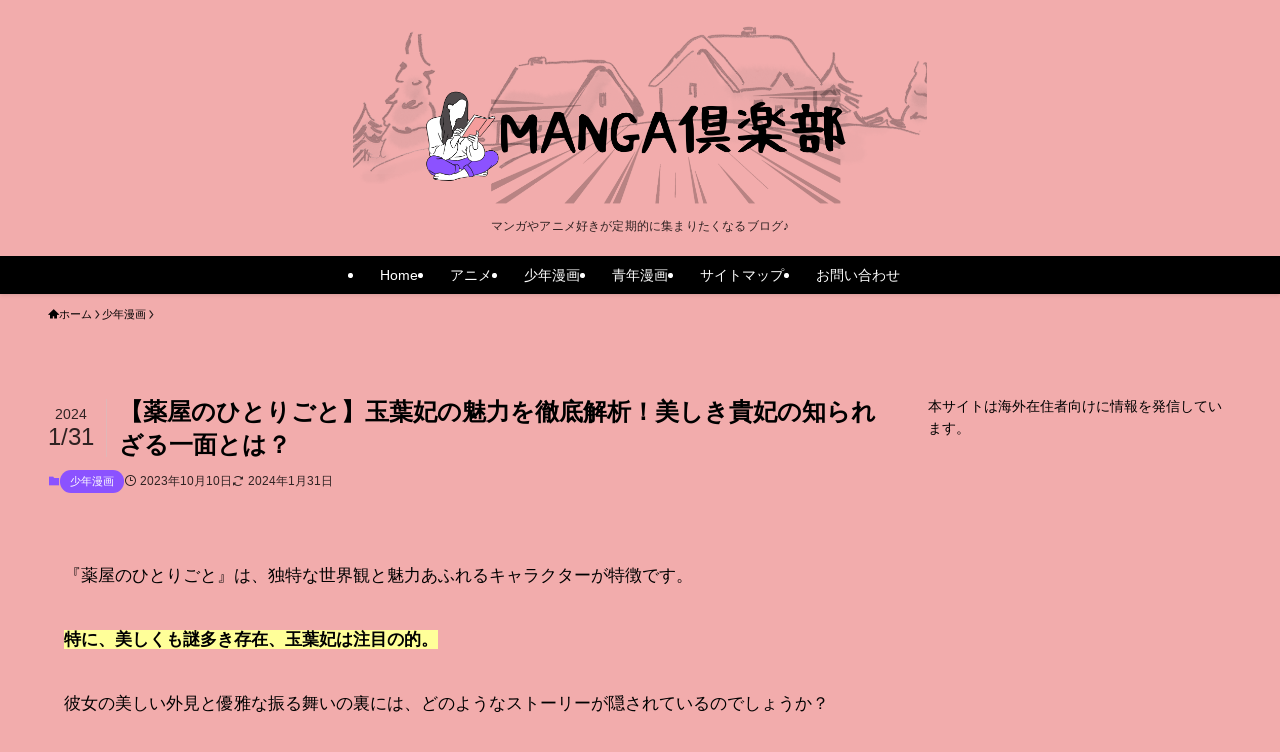

--- FILE ---
content_type: text/html; charset=UTF-8
request_url: https://lupin-new-season.jp/boys-comic/3494/
body_size: 34982
content:
<!DOCTYPE html><html lang="ja" prefix="og: https://ogp.me/ns#" data-loaded="false" data-scrolled="false" data-spmenu="closed"><head><script data-no-optimize="1">var litespeed_docref=sessionStorage.getItem("litespeed_docref");litespeed_docref&&(Object.defineProperty(document,"referrer",{get:function(){return litespeed_docref}}),sessionStorage.removeItem("litespeed_docref"));</script> <meta charset="utf-8"><meta name="format-detection" content="telephone=no"><meta http-equiv="X-UA-Compatible" content="IE=edge"><meta name="viewport" content="width=device-width, viewport-fit=cover"> <script data-cfasync="false" data-no-defer="1" data-no-minify="1" data-no-optimize="1">var ewww_webp_supported=!1;function check_webp_feature(A,e){var w;e=void 0!==e?e:function(){},ewww_webp_supported?e(ewww_webp_supported):((w=new Image).onload=function(){ewww_webp_supported=0<w.width&&0<w.height,e&&e(ewww_webp_supported)},w.onerror=function(){e&&e(!1)},w.src="data:image/webp;base64,"+{alpha:"UklGRkoAAABXRUJQVlA4WAoAAAAQAAAAAAAAAAAAQUxQSAwAAAARBxAR/Q9ERP8DAABWUDggGAAAABQBAJ0BKgEAAQAAAP4AAA3AAP7mtQAAAA=="}[A])}check_webp_feature("alpha");</script><script data-cfasync="false" data-no-defer="1" data-no-minify="1" data-no-optimize="1">var Arrive=function(c,w){"use strict";if(c.MutationObserver&&"undefined"!=typeof HTMLElement){var r,a=0,u=(r=HTMLElement.prototype.matches||HTMLElement.prototype.webkitMatchesSelector||HTMLElement.prototype.mozMatchesSelector||HTMLElement.prototype.msMatchesSelector,{matchesSelector:function(e,t){return e instanceof HTMLElement&&r.call(e,t)},addMethod:function(e,t,r){var a=e[t];e[t]=function(){return r.length==arguments.length?r.apply(this,arguments):"function"==typeof a?a.apply(this,arguments):void 0}},callCallbacks:function(e,t){t&&t.options.onceOnly&&1==t.firedElems.length&&(e=[e[0]]);for(var r,a=0;r=e[a];a++)r&&r.callback&&r.callback.call(r.elem,r.elem);t&&t.options.onceOnly&&1==t.firedElems.length&&t.me.unbindEventWithSelectorAndCallback.call(t.target,t.selector,t.callback)},checkChildNodesRecursively:function(e,t,r,a){for(var i,n=0;i=e[n];n++)r(i,t,a)&&a.push({callback:t.callback,elem:i}),0<i.childNodes.length&&u.checkChildNodesRecursively(i.childNodes,t,r,a)},mergeArrays:function(e,t){var r,a={};for(r in e)e.hasOwnProperty(r)&&(a[r]=e[r]);for(r in t)t.hasOwnProperty(r)&&(a[r]=t[r]);return a},toElementsArray:function(e){return e=void 0!==e&&("number"!=typeof e.length||e===c)?[e]:e}}),e=(l.prototype.addEvent=function(e,t,r,a){a={target:e,selector:t,options:r,callback:a,firedElems:[]};return this._beforeAdding&&this._beforeAdding(a),this._eventsBucket.push(a),a},l.prototype.removeEvent=function(e){for(var t,r=this._eventsBucket.length-1;t=this._eventsBucket[r];r--)e(t)&&(this._beforeRemoving&&this._beforeRemoving(t),(t=this._eventsBucket.splice(r,1))&&t.length&&(t[0].callback=null))},l.prototype.beforeAdding=function(e){this._beforeAdding=e},l.prototype.beforeRemoving=function(e){this._beforeRemoving=e},l),t=function(i,n){var o=new e,l=this,s={fireOnAttributesModification:!1};return o.beforeAdding(function(t){var e=t.target;e!==c.document&&e!==c||(e=document.getElementsByTagName("html")[0]);var r=new MutationObserver(function(e){n.call(this,e,t)}),a=i(t.options);r.observe(e,a),t.observer=r,t.me=l}),o.beforeRemoving(function(e){e.observer.disconnect()}),this.bindEvent=function(e,t,r){t=u.mergeArrays(s,t);for(var a=u.toElementsArray(this),i=0;i<a.length;i++)o.addEvent(a[i],e,t,r)},this.unbindEvent=function(){var r=u.toElementsArray(this);o.removeEvent(function(e){for(var t=0;t<r.length;t++)if(this===w||e.target===r[t])return!0;return!1})},this.unbindEventWithSelectorOrCallback=function(r){var a=u.toElementsArray(this),i=r,e="function"==typeof r?function(e){for(var t=0;t<a.length;t++)if((this===w||e.target===a[t])&&e.callback===i)return!0;return!1}:function(e){for(var t=0;t<a.length;t++)if((this===w||e.target===a[t])&&e.selector===r)return!0;return!1};o.removeEvent(e)},this.unbindEventWithSelectorAndCallback=function(r,a){var i=u.toElementsArray(this);o.removeEvent(function(e){for(var t=0;t<i.length;t++)if((this===w||e.target===i[t])&&e.selector===r&&e.callback===a)return!0;return!1})},this},i=new function(){var s={fireOnAttributesModification:!1,onceOnly:!1,existing:!1};function n(e,t,r){return!(!u.matchesSelector(e,t.selector)||(e._id===w&&(e._id=a++),-1!=t.firedElems.indexOf(e._id)))&&(t.firedElems.push(e._id),!0)}var c=(i=new t(function(e){var t={attributes:!1,childList:!0,subtree:!0};return e.fireOnAttributesModification&&(t.attributes=!0),t},function(e,i){e.forEach(function(e){var t=e.addedNodes,r=e.target,a=[];null!==t&&0<t.length?u.checkChildNodesRecursively(t,i,n,a):"attributes"===e.type&&n(r,i)&&a.push({callback:i.callback,elem:r}),u.callCallbacks(a,i)})})).bindEvent;return i.bindEvent=function(e,t,r){t=void 0===r?(r=t,s):u.mergeArrays(s,t);var a=u.toElementsArray(this);if(t.existing){for(var i=[],n=0;n<a.length;n++)for(var o=a[n].querySelectorAll(e),l=0;l<o.length;l++)i.push({callback:r,elem:o[l]});if(t.onceOnly&&i.length)return r.call(i[0].elem,i[0].elem);setTimeout(u.callCallbacks,1,i)}c.call(this,e,t,r)},i},o=new function(){var a={};function i(e,t){return u.matchesSelector(e,t.selector)}var n=(o=new t(function(){return{childList:!0,subtree:!0}},function(e,r){e.forEach(function(e){var t=e.removedNodes,e=[];null!==t&&0<t.length&&u.checkChildNodesRecursively(t,r,i,e),u.callCallbacks(e,r)})})).bindEvent;return o.bindEvent=function(e,t,r){t=void 0===r?(r=t,a):u.mergeArrays(a,t),n.call(this,e,t,r)},o};d(HTMLElement.prototype),d(NodeList.prototype),d(HTMLCollection.prototype),d(HTMLDocument.prototype),d(Window.prototype);var n={};return s(i,n,"unbindAllArrive"),s(o,n,"unbindAllLeave"),n}function l(){this._eventsBucket=[],this._beforeAdding=null,this._beforeRemoving=null}function s(e,t,r){u.addMethod(t,r,e.unbindEvent),u.addMethod(t,r,e.unbindEventWithSelectorOrCallback),u.addMethod(t,r,e.unbindEventWithSelectorAndCallback)}function d(e){e.arrive=i.bindEvent,s(i,e,"unbindArrive"),e.leave=o.bindEvent,s(o,e,"unbindLeave")}}(window,void 0),ewww_webp_supported=!1;function check_webp_feature(e,t){var r;ewww_webp_supported?t(ewww_webp_supported):((r=new Image).onload=function(){ewww_webp_supported=0<r.width&&0<r.height,t(ewww_webp_supported)},r.onerror=function(){t(!1)},r.src="data:image/webp;base64,"+{alpha:"UklGRkoAAABXRUJQVlA4WAoAAAAQAAAAAAAAAAAAQUxQSAwAAAARBxAR/Q9ERP8DAABWUDggGAAAABQBAJ0BKgEAAQAAAP4AAA3AAP7mtQAAAA==",animation:"UklGRlIAAABXRUJQVlA4WAoAAAASAAAAAAAAAAAAQU5JTQYAAAD/////AABBTk1GJgAAAAAAAAAAAAAAAAAAAGQAAABWUDhMDQAAAC8AAAAQBxAREYiI/gcA"}[e])}function ewwwLoadImages(e){if(e){for(var t=document.querySelectorAll(".batch-image img, .image-wrapper a, .ngg-pro-masonry-item a, .ngg-galleria-offscreen-seo-wrapper a"),r=0,a=t.length;r<a;r++)ewwwAttr(t[r],"data-src",t[r].getAttribute("data-webp")),ewwwAttr(t[r],"data-thumbnail",t[r].getAttribute("data-webp-thumbnail"));for(var i=document.querySelectorAll("div.woocommerce-product-gallery__image"),r=0,a=i.length;r<a;r++)ewwwAttr(i[r],"data-thumb",i[r].getAttribute("data-webp-thumb"))}for(var n=document.querySelectorAll("video"),r=0,a=n.length;r<a;r++)ewwwAttr(n[r],"poster",e?n[r].getAttribute("data-poster-webp"):n[r].getAttribute("data-poster-image"));for(var o,l=document.querySelectorAll("img.ewww_webp_lazy_load"),r=0,a=l.length;r<a;r++)e&&(ewwwAttr(l[r],"data-lazy-srcset",l[r].getAttribute("data-lazy-srcset-webp")),ewwwAttr(l[r],"data-srcset",l[r].getAttribute("data-srcset-webp")),ewwwAttr(l[r],"data-lazy-src",l[r].getAttribute("data-lazy-src-webp")),ewwwAttr(l[r],"data-src",l[r].getAttribute("data-src-webp")),ewwwAttr(l[r],"data-orig-file",l[r].getAttribute("data-webp-orig-file")),ewwwAttr(l[r],"data-medium-file",l[r].getAttribute("data-webp-medium-file")),ewwwAttr(l[r],"data-large-file",l[r].getAttribute("data-webp-large-file")),null!=(o=l[r].getAttribute("srcset"))&&!1!==o&&o.includes("R0lGOD")&&ewwwAttr(l[r],"src",l[r].getAttribute("data-lazy-src-webp"))),l[r].className=l[r].className.replace(/\bewww_webp_lazy_load\b/,"");for(var s=document.querySelectorAll(".ewww_webp"),r=0,a=s.length;r<a;r++)e?(ewwwAttr(s[r],"srcset",s[r].getAttribute("data-srcset-webp")),ewwwAttr(s[r],"src",s[r].getAttribute("data-src-webp")),ewwwAttr(s[r],"data-orig-file",s[r].getAttribute("data-webp-orig-file")),ewwwAttr(s[r],"data-medium-file",s[r].getAttribute("data-webp-medium-file")),ewwwAttr(s[r],"data-large-file",s[r].getAttribute("data-webp-large-file")),ewwwAttr(s[r],"data-large_image",s[r].getAttribute("data-webp-large_image")),ewwwAttr(s[r],"data-src",s[r].getAttribute("data-webp-src"))):(ewwwAttr(s[r],"srcset",s[r].getAttribute("data-srcset-img")),ewwwAttr(s[r],"src",s[r].getAttribute("data-src-img"))),s[r].className=s[r].className.replace(/\bewww_webp\b/,"ewww_webp_loaded");window.jQuery&&jQuery.fn.isotope&&jQuery.fn.imagesLoaded&&(jQuery(".fusion-posts-container-infinite").imagesLoaded(function(){jQuery(".fusion-posts-container-infinite").hasClass("isotope")&&jQuery(".fusion-posts-container-infinite").isotope()}),jQuery(".fusion-portfolio:not(.fusion-recent-works) .fusion-portfolio-wrapper").imagesLoaded(function(){jQuery(".fusion-portfolio:not(.fusion-recent-works) .fusion-portfolio-wrapper").isotope()}))}function ewwwWebPInit(e){ewwwLoadImages(e),ewwwNggLoadGalleries(e),document.arrive(".ewww_webp",function(){ewwwLoadImages(e)}),document.arrive(".ewww_webp_lazy_load",function(){ewwwLoadImages(e)}),document.arrive("videos",function(){ewwwLoadImages(e)}),"loading"==document.readyState?document.addEventListener("DOMContentLoaded",ewwwJSONParserInit):("undefined"!=typeof galleries&&ewwwNggParseGalleries(e),ewwwWooParseVariations(e))}function ewwwAttr(e,t,r){null!=r&&!1!==r&&e.setAttribute(t,r)}function ewwwJSONParserInit(){"undefined"!=typeof galleries&&check_webp_feature("alpha",ewwwNggParseGalleries),check_webp_feature("alpha",ewwwWooParseVariations)}function ewwwWooParseVariations(e){if(e)for(var t=document.querySelectorAll("form.variations_form"),r=0,a=t.length;r<a;r++){var i=t[r].getAttribute("data-product_variations"),n=!1;try{for(var o in i=JSON.parse(i))void 0!==i[o]&&void 0!==i[o].image&&(void 0!==i[o].image.src_webp&&(i[o].image.src=i[o].image.src_webp,n=!0),void 0!==i[o].image.srcset_webp&&(i[o].image.srcset=i[o].image.srcset_webp,n=!0),void 0!==i[o].image.full_src_webp&&(i[o].image.full_src=i[o].image.full_src_webp,n=!0),void 0!==i[o].image.gallery_thumbnail_src_webp&&(i[o].image.gallery_thumbnail_src=i[o].image.gallery_thumbnail_src_webp,n=!0),void 0!==i[o].image.thumb_src_webp&&(i[o].image.thumb_src=i[o].image.thumb_src_webp,n=!0));n&&ewwwAttr(t[r],"data-product_variations",JSON.stringify(i))}catch(e){}}}function ewwwNggParseGalleries(e){if(e)for(var t in galleries){var r=galleries[t];galleries[t].images_list=ewwwNggParseImageList(r.images_list)}}function ewwwNggLoadGalleries(e){e&&document.addEventListener("ngg.galleria.themeadded",function(e,t){window.ngg_galleria._create_backup=window.ngg_galleria.create,window.ngg_galleria.create=function(e,t){var r=$(e).data("id");return galleries["gallery_"+r].images_list=ewwwNggParseImageList(galleries["gallery_"+r].images_list),window.ngg_galleria._create_backup(e,t)}})}function ewwwNggParseImageList(e){for(var t in e){var r=e[t];if(void 0!==r["image-webp"]&&(e[t].image=r["image-webp"],delete e[t]["image-webp"]),void 0!==r["thumb-webp"]&&(e[t].thumb=r["thumb-webp"],delete e[t]["thumb-webp"]),void 0!==r.full_image_webp&&(e[t].full_image=r.full_image_webp,delete e[t].full_image_webp),void 0!==r.srcsets)for(var a in r.srcsets)nggSrcset=r.srcsets[a],void 0!==r.srcsets[a+"-webp"]&&(e[t].srcsets[a]=r.srcsets[a+"-webp"],delete e[t].srcsets[a+"-webp"]);if(void 0!==r.full_srcsets)for(var i in r.full_srcsets)nggFSrcset=r.full_srcsets[i],void 0!==r.full_srcsets[i+"-webp"]&&(e[t].full_srcsets[i]=r.full_srcsets[i+"-webp"],delete e[t].full_srcsets[i+"-webp"])}return e}check_webp_feature("alpha",ewwwWebPInit);</script> <title>【薬屋のひとりごと】玉葉妃の魅力を徹底解析！美しき貴妃の知られざる一面とは？ - MANGA倶楽部</title><meta name="description" content="『薬屋のひとりごと』は、独特な世界観と魅力あふれるキャラクターが特徴です。"/><meta name="robots" content="follow, index, max-snippet:-1, max-video-preview:-1, max-image-preview:large"/><link rel="canonical" href="https://lupin-new-season.jp/boys-comic/3494/" /><meta property="og:locale" content="ja_JP" /><meta property="og:type" content="article" /><meta property="og:title" content="【薬屋のひとりごと】玉葉妃の魅力を徹底解析！美しき貴妃の知られざる一面とは？ - MANGA倶楽部" /><meta property="og:description" content="『薬屋のひとりごと』は、独特な世界観と魅力あふれるキャラクターが特徴です。" /><meta property="og:url" content="https://lupin-new-season.jp/boys-comic/3494/" /><meta property="og:site_name" content="マンガ考察" /><meta property="article:tag" content="少年サンデー" /><meta property="article:tag" content="薬屋のひとりごと" /><meta property="article:section" content="少年漫画" /><meta property="og:updated_time" content="2024-01-31T23:25:24+09:00" /><meta property="og:image" content="https://lupin-new-season.jp/wp-content/uploads/2023/10/薬屋のひとりごと玉葉妃.jpg" /><meta property="og:image:secure_url" content="https://lupin-new-season.jp/wp-content/uploads/2023/10/薬屋のひとりごと玉葉妃.jpg" /><meta property="og:image:width" content="640" /><meta property="og:image:height" content="480" /><meta property="og:image:alt" content="薬屋のひとりごと玉葉妃" /><meta property="og:image:type" content="image/jpeg" /><meta property="article:published_time" content="2023-10-10T12:28:23+09:00" /><meta property="article:modified_time" content="2024-01-31T23:25:24+09:00" /><meta name="twitter:card" content="summary_large_image" /><meta name="twitter:title" content="【薬屋のひとりごと】玉葉妃の魅力を徹底解析！美しき貴妃の知られざる一面とは？ - MANGA倶楽部" /><meta name="twitter:description" content="『薬屋のひとりごと』は、独特な世界観と魅力あふれるキャラクターが特徴です。" /><meta name="twitter:image" content="https://lupin-new-season.jp/wp-content/uploads/2023/10/薬屋のひとりごと玉葉妃.jpg" /><meta name="twitter:label1" content="によって書かれた" /><meta name="twitter:data1" content="yamii" /><meta name="twitter:label2" content="読む時間" /><meta name="twitter:data2" content="3分" /> <script type="application/ld+json" class="rank-math-schema">{"@context":"https://schema.org","@graph":[{"@type":["Person","Organization"],"@id":"https://lupin-new-season.jp/#person","name":"\u30de\u30f3\u30ac\u8003\u5bdf"},{"@type":"WebSite","@id":"https://lupin-new-season.jp/#website","url":"https://lupin-new-season.jp","name":"\u30de\u30f3\u30ac\u8003\u5bdf","publisher":{"@id":"https://lupin-new-season.jp/#person"},"inLanguage":"ja"},{"@type":"ImageObject","@id":"http://lupin-new-season.jp/wp-content/uploads/2023/10/\u85ac\u5c4b\u306e\u3072\u3068\u308a\u3054\u3068\u7389\u8449\u5983.jpg","url":"http://lupin-new-season.jp/wp-content/uploads/2023/10/\u85ac\u5c4b\u306e\u3072\u3068\u308a\u3054\u3068\u7389\u8449\u5983.jpg","width":"200","height":"200","inLanguage":"ja"},{"@type":"WebPage","@id":"https://lupin-new-season.jp/boys-comic/3494/#webpage","url":"https://lupin-new-season.jp/boys-comic/3494/","name":"\u3010\u85ac\u5c4b\u306e\u3072\u3068\u308a\u3054\u3068\u3011\u7389\u8449\u5983\u306e\u9b45\u529b\u3092\u5fb9\u5e95\u89e3\u6790\uff01\u7f8e\u3057\u304d\u8cb4\u5983\u306e\u77e5\u3089\u308c\u3056\u308b\u4e00\u9762\u3068\u306f\uff1f - MANGA\u5036\u697d\u90e8","datePublished":"2023-10-10T12:28:23+09:00","dateModified":"2024-01-31T23:25:24+09:00","isPartOf":{"@id":"https://lupin-new-season.jp/#website"},"primaryImageOfPage":{"@id":"http://lupin-new-season.jp/wp-content/uploads/2023/10/\u85ac\u5c4b\u306e\u3072\u3068\u308a\u3054\u3068\u7389\u8449\u5983.jpg"},"inLanguage":"ja"},{"@type":"Person","@id":"https://lupin-new-season.jp/author/yamii/","name":"yamii","url":"https://lupin-new-season.jp/author/yamii/","image":{"@type":"ImageObject","@id":"https://lupin-new-season.jp/wp-content/litespeed/avatar/65aee3d3e9df930cd148ff9c81096af4.jpg?ver=1768978158","url":"https://lupin-new-season.jp/wp-content/litespeed/avatar/65aee3d3e9df930cd148ff9c81096af4.jpg?ver=1768978158","caption":"yamii","inLanguage":"ja"}},{"@type":"BlogPosting","headline":"\u3010\u85ac\u5c4b\u306e\u3072\u3068\u308a\u3054\u3068\u3011\u7389\u8449\u5983\u306e\u9b45\u529b\u3092\u5fb9\u5e95\u89e3\u6790\uff01\u7f8e\u3057\u304d\u8cb4\u5983\u306e\u77e5\u3089\u308c\u3056\u308b\u4e00\u9762\u3068\u306f\uff1f - MANGA\u5036\u697d\u90e8","datePublished":"2023-10-10T12:28:23+09:00","dateModified":"2024-01-31T23:25:24+09:00","articleSection":"\u5c11\u5e74\u6f2b\u753b","author":{"@id":"https://lupin-new-season.jp/author/yamii/","name":"yamii"},"publisher":{"@id":"https://lupin-new-season.jp/#person"},"description":"\u300e\u85ac\u5c4b\u306e\u3072\u3068\u308a\u3054\u3068\u300f\u306f\u3001\u72ec\u7279\u306a\u4e16\u754c\u89b3\u3068\u9b45\u529b\u3042\u3075\u308c\u308b\u30ad\u30e3\u30e9\u30af\u30bf\u30fc\u304c\u7279\u5fb4\u3067\u3059\u3002","name":"\u3010\u85ac\u5c4b\u306e\u3072\u3068\u308a\u3054\u3068\u3011\u7389\u8449\u5983\u306e\u9b45\u529b\u3092\u5fb9\u5e95\u89e3\u6790\uff01\u7f8e\u3057\u304d\u8cb4\u5983\u306e\u77e5\u3089\u308c\u3056\u308b\u4e00\u9762\u3068\u306f\uff1f - MANGA\u5036\u697d\u90e8","@id":"https://lupin-new-season.jp/boys-comic/3494/#richSnippet","isPartOf":{"@id":"https://lupin-new-season.jp/boys-comic/3494/#webpage"},"image":{"@id":"http://lupin-new-season.jp/wp-content/uploads/2023/10/\u85ac\u5c4b\u306e\u3072\u3068\u308a\u3054\u3068\u7389\u8449\u5983.jpg"},"inLanguage":"ja","mainEntityOfPage":{"@id":"https://lupin-new-season.jp/boys-comic/3494/#webpage"}}]}</script> <link rel="alternate" type="application/rss+xml" title="MANGA倶楽部 &raquo; フィード" href="https://lupin-new-season.jp/feed/" /><style id="litespeed-ucss">@-webkit-keyframes flash{0%{opacity:.6}to{opacity:1}}@keyframes flash{0%{opacity:.6}to{opacity:1}}ol,ul{box-sizing:border-box}:root{--wp--preset--font-size--normal:16px;--wp--preset--font-size--huge:42px}.aligncenter{clear:both}.screen-reader-text{border:0;clip:rect(1px,1px,1px,1px);clip-path:inset(50%);height:1px;margin:-1px;overflow:hidden;padding:0;position:absolute;width:1px;word-wrap:normal!important}.screen-reader-text:focus{background-color:#ddd;clip:auto!important;clip-path:none;color:#444;display:block;font-size:1em;height:auto;left:5px;line-height:normal;padding:15px 23px 14px;text-decoration:none;top:5px;width:auto;z-index:100000}html :where(img[class*=wp-image-]){height:auto;max-width:100%}:where(figure){margin:0 0 1em}@font-face{font-family:icomoon;font-style:normal;font-weight:400;src:url(/wp-content/themes/swell/assets/fonts/icomoon.woff2?fq24x)format("woff2"),url(/wp-content/themes/swell/assets/fonts/icomoon.ttf?fq24x)format("truetype"),url(/wp-content/themes/swell/assets/fonts/icomoon.woff?fq24x)format("woff"),url(/wp-content/themes/swell/assets/fonts/icomoon.svg?fq24x#icomoon)format("svg")}[class*=" icon-"]:before,[class^=icon-]:before{-webkit-font-smoothing:antialiased;-moz-osx-font-smoothing:grayscale;font-family:icomoon!important;font-style:normal;font-variant:normal;font-weight:400;line-height:1;text-transform:none}.icon-home:before{content:""}.icon-modified:before{content:""}.icon-posted:before{content:""}.icon-batsu:before{content:""}.icon-search:before{content:""}.icon-close-thin:before{content:""}.icon-menu-thin:before{content:""}.p-spMenu__inner:before{content:"";height:100%;left:0;position:absolute;top:0;width:100%;z-index:0}.c-categoryList:before,.c-tagList:before{-webkit-font-smoothing:antialiased;-moz-osx-font-smoothing:grayscale;font-family:icomoon!important;font-style:normal;font-variant:normal;font-weight:400;line-height:1;text-transform:none}.p-breadcrumb__item:after{background-color:currentcolor;-webkit-clip-path:polygon(45% 9%,75% 51%,45% 90%,30% 90%,60% 50%,30% 10%);clip-path:polygon(45% 9%,75% 51%,45% 90%,30% 90%,60% 50%,30% 10%);content:"";display:block;height:10px;margin:0;opacity:.8;width:10px}:root{--color_border:hsla(0,0%,78%,.5);--color_gray:hsla(0,0%,78%,.15);--swl-color_hov_gray:rgba(3,2,2,.05);--swl-color_shadow:rgba(0,0,0,.12);--swl-fz--root:3.6vw;--swl-fz--side:var(--swl-fz--root);--swl-block-margin:2em;--swl-sidebar_width:280px;--swl-sidebar_margin:24px;--swl-pad_post_content:0px;--swl-pad_container:4vw;--swl-h2-margin--x:-2vw;--swl-box_shadow:0 2px 4px rgba(0,0,0,.05),0 4px 4px -4px rgba(0,0,0,.1);--swl-img_shadow:0 2px 8px rgba(0,0,0,.1),0 4px 8px -4px rgba(0,0,0,.2);--swl-btn_shadow:0 2px 2px rgba(0,0,0,.1),0 4px 8px -4px rgba(0,0,0,.2);--swl-text_color--black:#333;--swl-text_color--white:#fff;--swl-fz--xs:.75em;--swl-fz--small:.9em;--swl-fz--normal:1rem;--swl-fz--medium:1.1em;--swl-fz--large:1.25em;--swl-fz--huge:1.6em;--swl-list-padding--left:1.5em;--swl-list-padding--has_bg:1em 1em 1em 1.75em}html{font-size:var(--swl-fz--root);letter-spacing:var(--swl-letter_spacing,normal)}*,.c-plainBtn{margin:0;padding:0}.c-plainBtn{-webkit-appearance:none;-o-appearance:none;appearance:none;background-color:#fff0;border:0;box-shadow:none}*{box-sizing:border-box;font-family:inherit;font-size:inherit;line-height:inherit}:after,:before{box-sizing:inherit;text-decoration:inherit;vertical-align:inherit}strong{font-weight:700}main{display:block}:where(ol:not([type])),:where(ul:not([type])){list-style:none}blockquote{quotes:none}blockquote:after,blockquote:before{content:none}img{border-style:none;height:auto;max-width:100%}button,input,select{font-family:inherit;font-size:inherit;line-height:inherit}button,input{overflow:visible}button,select{text-transform:none}[type=submit],button{-webkit-appearance:button;cursor:pointer;display:inline-block}button,input,select{background-color:#f7f7f7;border:1px solid hsl(0 0% 78%/.5);border-radius:0;color:#333;padding:.25em .5em}body{word-wrap:break-word;-webkit-text-size-adjust:100%;background-color:var(--color_bg);color:var(--color_text);font-family:var(--swl-font_family);font-size:1rem;font-weight:var(--swl-font_weight);line-height:1.6;min-width:100%;overflow-wrap:break-word;position:relative}a{color:var(--color_link)}#main_content .post_content{font-size:var(--swl-fz--content,16px)}.l-article{max-width:var(--article_size);padding-left:0;padding-right:0}#body_wrap,body{max-width:100%;overflow-x:clip}.l-container{margin-left:auto;margin-right:auto;max-width:calc(var(--container_size, 0px) + var(--swl-pad_container, 0px)*2);padding-left:var(--swl-pad_container,0);padding-right:var(--swl-pad_container,0)}#body_wrap,.c-gnav .ttl,.l-content{position:relative;z-index:1}.l-content{margin:0 auto 6em;padding-top:2em}.c-gnav{display:flex;height:100%;text-align:center}.c-gnav a,a{text-decoration:none}.c-gnav .ttl{color:inherit;line-height:1}.c-gnav>.menu-item,.c-gnav>.menu-item>a{height:100%;position:relative}.c-gnav>.menu-item>a{color:inherit;display:flex;flex-direction:column;justify-content:center;padding:0 12px;white-space:nowrap}.c-gnav>.menu-item>a .ttl{display:block;font-size:14px}.c-gnav>.menu-item>a:after{bottom:0;content:"";display:block;left:0;position:absolute;transition:transform .25s,width .25s,height .25s;transition:transform .25s,width .25s,height .25s,-webkit-transform .25s}.l-header,.l-header__inner{position:relative;width:100%}.l-header{background:var(--color_header_bg);left:0;top:0;z-index:100}.l-header__inner{color:var(--color_header_text);z-index:1}.l-header__inner .c-catchphrase{letter-spacing:var(--swl-letter_spacing,.2px)}.l-header__logo{line-height:1}.c-headLogo__link{display:block;text-decoration:none}.-img .c-headLogo__link{height:100%}.c-headLogo__img{height:100%;-o-object-fit:contain;object-fit:contain;width:auto}.l-header__customBtn,.l-header__menuBtn{height:var(--logo_size_sp);line-height:1.25;text-align:center;width:var(--logo_size_sp)}.l-mainContent{position:static!important;width:100%}.-sidebar-on .l-mainContent{max-width:100%}.l-mainContent__inner>:first-child{margin-top:0!important}.l-mainContent__inner>:last-child{margin-bottom:0!important}.l-scrollObserver{display:block;height:1px;left:0;pointer-events:none;position:absolute;top:100px;visibility:hidden;width:100%;z-index:1000}#sidebar{font-size:var(--swl-fz--side);position:relative}.c-listMenu.c-listMenu li{margin:0;position:relative}.c-listMenu a{border-bottom:1px solid var(--color_border);color:inherit;display:block;line-height:1.4;position:relative;text-decoration:none}.c-listMenu a:hover{background-color:var(--swl-color_hov_gray)}.c-categoryList{color:var(--color_main)}.c-categoryList:before{content:""}.c-tagList:before{color:inherit;content:""}.c-categoryList__link,.c-tagList__link{display:block;line-height:1;text-decoration:none}.c-tagList__link{background:#f7f7f7;color:#333}.c-categoryList__link{background-color:var(--color_main);color:#fff}.c-iconBtn{align-content:center;align-items:center;color:inherit;display:inline-flex;flex-wrap:wrap;height:100%;justify-content:center;text-decoration:none;width:100%}.c-iconBtn__icon{display:block;font-size:24px}.p-spMenu__closeBtn .c-iconBtn__icon{font-size:20px}.c-iconBtn__icon:before{display:block}.c-modal{height:100%;left:0;position:fixed;top:0;transition:opacity .5s,visibility .5s;width:100%;z-index:1000}[data-loaded=false] .c-modal{display:none}.c-modal:not(.is-opened){opacity:0;pointer-events:none;visibility:hidden}.c-modal .c-modal__close{color:#fff;cursor:pointer;left:0;line-height:2;padding-top:.5em;position:absolute;text-align:center;text-shadow:1px 1px 1px #000;top:100%;width:100%}.c-overlay{background:rgb(0 0 0/.75);height:100%;left:0;position:absolute;top:0;width:100%;z-index:0}.c-postTitle{align-items:center;display:flex;flex-direction:row-reverse}.c-postTitle__ttl{font-size:5vw;line-height:1.4;width:100%}.c-postTitle__date{border-right:1px solid var(--color_border);font-weight:400;line-height:1;margin-right:.75em;padding:.5em .75em .5em 0;text-align:center}.c-postTitle__date .__y{display:block;font-size:3vw;line-height:1;margin-bottom:4px}.c-postTitle__date .__md{display:block;font-size:4.2vw}.c-searchForm{position:relative}.c-searchForm__s{background-color:#fff;line-height:2;padding:4px 44px 4px 8px;width:100%}.c-searchForm__submit{border-radius:var(--swl-radius--4,0);height:100%;overflow:hidden;position:absolute;right:0;top:0;width:40px}.c-searchForm__submit:before{color:#fff;font-size:20px;left:50%;position:absolute;top:50%;-webkit-transform:translateX(-50%) translateY(-50%);transform:translateX(-50%) translateY(-50%);z-index:1}.c-postThumb{overflow:hidden;position:relative;vertical-align:middle}.c-postThumb__figure{margin:0;overflow:hidden;position:relative;width:100%;z-index:0}.c-postThumb__figure:before{content:"";display:block;height:0;padding-top:var(--card_posts_thumb_ratio)}.p-postList__link:hover .c-postThumb:before{opacity:.2}.p-postList__link:hover .c-postThumb__img{-webkit-transform:scale(1.06);transform:scale(1.06)}.c-postThumb__img{left:0;position:absolute;top:0;transition:transform .25s;transition:transform .25s,-webkit-transform .25s}.c-postTimes{align-items:center;display:flex;flex-wrap:wrap;gap:.5em}.c-postTimes__modified:before,.c-postTimes__posted:before{margin-right:.325em;position:relative;top:1px}.p-breadcrumb{margin:0 auto;padding:8px 0;position:relative}.p-breadcrumb:not(.-bg-on){padding-top:12px}.p-breadcrumb__list{align-items:center;display:flex;font-size:10px;gap:.5em;list-style:none;overflow:hidden;width:100%}.p-breadcrumb__item{align-items:center;display:inline-flex;gap:.5em;position:relative}.p-breadcrumb__item:last-child:after{content:none}.p-breadcrumb__item:last-child span{opacity:.8}.p-breadcrumb__text{align-items:center;color:inherit;display:block;display:inline-flex;text-decoration:none;white-space:nowrap}.p-breadcrumb__text:before{margin-right:3px}.p-breadcrumb__text:hover span{opacity:.76}.p-breadcrumb__text .__home{align-items:center;display:inline-flex;gap:4px}.p-breadcrumb__text .__home:before{line-height:inherit}.single .p-breadcrumb__item:last-child>span.p-breadcrumb__text{display:none}.p-fixBtnWrap{align-items:flex-end;bottom:1.25em;display:flex;flex-direction:column;opacity:0;position:fixed;right:1em;text-align:center;-webkit-transform:translateY(-8px);transform:translateY(-8px);transition:opacity .3s,transform .3s,visibility .3s;transition:opacity .3s,transform .3s,visibility .3s,-webkit-transform .3s;visibility:hidden;z-index:99}[data-loaded=false] .p-fixBtnWrap{display:none}.p-postList.p-postList{list-style:none;margin-bottom:0;padding-left:0}.p-postList.-type-card{display:flex;flex-wrap:wrap;margin-left:-.5em;margin-right:-.5em}.p-postList .p-postList__title:after,.p-postList .p-postList__title:before,.p-postList__item.p-postList__item:before{content:none}.-type-card .p-postList__item{margin-bottom:2.5em;margin-top:0;padding:0 .5em;width:50%}.p-postList__link{color:inherit;display:block;position:relative;text-decoration:none;z-index:0}.-type-card .p-postList__link{height:100%}.-type-card .p-postList__thumb{width:100%}.p-postList__thumb:before{background:linear-gradient(45deg,var(--color_gradient1),var(--color_gradient2));content:"";display:block;height:100%;left:0;opacity:0;position:absolute;top:0;transition:opacity .25s;width:100%;z-index:1}.p-postList__body{position:relative;transition:opacity .25s}.-type-card .p-postList__body{padding-top:1em}.-type-card .p-postList__item:hover .p-postList__body{opacity:.75}.p-postList__link:hover .p-postList__body:after{background:var(--color_main);box-shadow:none;color:#fff;opacity:1}.p-postList .p-postList__title{background:0 0;border:0;color:inherit;display:block;font-weight:700;line-height:1.5;margin:0;padding:0}.-type-card .p-postList__title{font-size:3.6vw}.p-postList__meta{align-items:center;display:flex;flex-wrap:wrap;font-size:10px;line-height:1.25;margin-top:.75em;position:relative}.p-postList__title+.p-postList__meta{margin-top:.25em}.p-postList__meta :before{margin-right:.25em}.p-postList__times{margin-right:.5em;padding:4px 0}.p-spMenu{height:100%;left:0;position:fixed;top:0;transition:opacity 0s;width:100%;z-index:101}[data-loaded=false] .p-spMenu{display:none}[data-spmenu=closed] .p-spMenu{opacity:0;pointer-events:none;transition-delay:1s}.p-spMenu a{color:inherit}.p-spMenu .c-widget__title{margin-bottom:1.5em}.c-spnav{display:block;text-align:left}.c-spnav .menu-item{position:relative}.c-spnav>.menu-item:first-child>a{border-top:none}.c-spnav a{border-bottom:1px solid var(--color_border);display:block;padding:.75em .25em}.p-spMenu__overlay{transition:opacity .5s,visibility .5s}[data-spmenu=closed] .p-spMenu__overlay{opacity:0;visibility:hidden}.p-spMenu__inner{box-shadow:0 0 8px var(--swl-color_shadow);height:100%;padding-top:var(--logo_size_sp);position:absolute;top:0;transition:transform .45s;transition:transform .45s,-webkit-transform .45s;transition-timing-function:ease-out;width:88vw;z-index:1}.-right .p-spMenu__inner{right:0;-webkit-transform:translateX(88vw);transform:translateX(88vw)}.p-spMenu__closeBtn{height:var(--logo_size_sp);position:absolute;top:0;width:var(--logo_size_sp);z-index:1}.-right .p-spMenu__closeBtn{right:0}.p-spMenu__body{-webkit-overflow-scrolling:touch;height:100%;overflow-y:scroll;padding:0 4vw 10vw;position:relative}.p-spMenu__nav{margin-top:-1em;padding-bottom:.5em}.u-bg-main{background-color:var(--color_main)!important;color:#fff!important}.u-fz-m{font-size:var(--swl-fz--medium)!important}.hov-opacity:hover,.u-thin{opacity:.8}.hov-opacity{transition:opacity .25s}.hov-flash-up{transition:box-shadow .25s}.hov-flash-up:hover{-webkit-animation:flash 1s;animation:flash 1s;box-shadow:0 2px 8px rgb(0 0 0/.25)}.hov-col-main{transition:color .25s}.hov-col-main:hover{color:var(--color_main)!important}.u-obf-cover{display:block;height:100%!important;-o-object-fit:cover;object-fit:cover;width:100%!important}.c-widget+.c-widget{margin-top:2em}.c-widget .textwidget>:not(:last-child){margin-bottom:1em}.c-widget__title{font-size:4vw;font-weight:700;margin-bottom:1.5em;overflow:hidden;position:relative}.c-widget__title:after,.c-widget__title:before{box-sizing:inherit;display:block;height:1px;position:absolute;z-index:0}.post_content{line-height:1.8;margin:0;max-width:100%;padding:0}.post_content>*{clear:both;margin-bottom:var(--swl-block-margin,2em)}.post_content div>:first-child,.post_content>:first-child{margin-top:0!important}.post_content div>:last-child,.post_content>:last-child{margin-bottom:0!important}.post_content h2{font-size:1.2em;line-height:1.4;margin:4em 0 2em;position:relative;z-index:1}.post_content>h2{margin-left:var(--swl-h2-margin--x,0);margin-right:var(--swl-h2-margin--x,0)}.post_content h3{font-size:1.1em;line-height:1.4;margin:3em 0 2em;position:relative;font-weight:700}.post_content h3:before{bottom:0;display:block;left:0;position:absolute;z-index:0}.post_content h2{font-weight:700}.post_content :where(ul:not([type])){list-style:disc}.post_content ul{padding-left:var(--swl-list-padding--left)}.post_content li{line-height:1.5;margin:.25em 0;position:relative}.post_content blockquote{background:var(--color_gray);position:relative;padding:1.5em 2em 1.5em 3em}.post_content blockquote>*{position:relative;z-index:1}.post_content blockquote>:not(:last-child){margin:0 0 .5em}.post_content blockquote:after,.post_content blockquote:before{line-height:1;position:absolute;z-index:0}.l-mainContent__inner>.post_content{margin:4em 0;padding:0 var(--swl-pad_post_content,0)}:root{--swl-box_padding:1.5em}.wp-caption{max-width:100%;text-align:center;width:100%}.wp-caption-text{font-size:.8em;margin-top:1em;opacity:.8}img.aligncenter{clear:both;display:block;margin-left:auto;margin-right:auto}li:before{letter-spacing:normal}@media not all and (min-width:960px){.l-header__gnav,.l-header__inner .c-catchphrase{display:none}.l-header__inner{align-items:center;display:flex;justify-content:space-between;padding:0}.l-header__logo{padding:0 2vw}.c-headLogo{height:var(--logo_size_sp)}.-img .c-headLogo__link{display:block;padding:10px 0}#sidebar{margin-top:4em}.p-fixBtnWrap{padding-bottom:calc(env(safe-area-inset-bottom)*.5)}}@media (min-width:600px){:root{--swl-fz--root:16px;--swl-h2-margin--x:-16px}.l-content{padding-top:4em}.c-postTitle__date .__y{font-size:14px}.c-postTitle__date .__md,.c-postTitle__ttl{font-size:24px}.p-breadcrumb__list,.p-postList__meta{font-size:11px}.-type-card .p-postList__title,.c-widget__title{font-size:16px}.-related .p-postList__title{font-size:14px}.post_content h2{font-size:1.4em}.post_content h3{font-size:1.3em}}@media (min-width:960px){:root{--swl-fz--side:14px;--swl-pad_post_content:16px;--swl-pad_container:32px}.-sidebar-on .l-content{display:flex;flex-wrap:wrap;justify-content:space-between}.c-headLogo{height:var(--logo_size_pc)}.-sidebar-on .l-mainContent{width:calc(100% - var(--swl-sidebar_width) - var(--swl-sidebar_margin))}#sidebar .c-widget+.c-widget{margin-top:2.5em}.-sidebar-on #sidebar{width:var(--swl-sidebar_width)}.p-fixBtnWrap{bottom:2.5em;right:2.5em}.p-spMenu{display:none}.sp_{display:none!important}}@media (min-width:1200px){:root{--swl-sidebar_width:304px;--swl-sidebar_margin:52px;--swl-pad_container:48px}}@media (max-width:1200px){.c-gnav>.menu-item>a{padding:0 10px}}@media (max-width:1080px){.c-gnav>.menu-item>a{padding:0 8px}}@media not all and (min-width:600px){.twitter-tweet{box-sizing:border-box!important;display:none!important;max-width:88vw!important;min-width:0!important;width:100%!important}}.widget_categories>ul>.cat-item>a:before{-webkit-font-smoothing:antialiased;-moz-osx-font-smoothing:grayscale;color:inherit;content:"";display:inline-block;font-family:icomoon!important;left:.4em;line-height:1;opacity:.85;position:absolute;top:50%;-webkit-transform:scale(.8) translateX(1px) translateY(-50%);transform:scale(.8) translateX(1px) translateY(-50%);-webkit-transform-origin:0 0;transform-origin:0 0}tr:has(>[rowspan="3"]:first-child)+tr+tr>td:first-child,tr:has(>[rowspan]:first-child)+tr>td:first-child{--swl-cell1-width:auto;color:inherit;font-weight:revert;position:relative!important;z-index:0}tr:has(>[rowspan="3"]:first-child)+tr+tr>td:first-child:before,tr:has(>[rowspan]:first-child)+tr>td:first-child:before{content:none}:root{--color_border--table:#dcdcdc;--swl-fz--content:4vw;--swl-font_family:"Helvetica Neue", Arial, "Hiragino Kaku Gothic ProN", "Hiragino Sans", Meiryo, sans-serif;--swl-font_weight:400;--color_main:#8b52ff;--color_text:#000000;--color_link:#006dd3;--color_htag:#8b52ff;--color_bg:#f2acac;--color_gradient1:#d8ffff;--color_gradient2:#87e7ff;--color_main_thin:rgba(174, 103, 255, 0.05 );--color_main_dark:rgba(104, 62, 191, 1 );--color_list_check:#8b52ff;--color_list_num:#8b52ff;--color_list_good:#86dd7b;--color_list_triangle:#f4e03a;--color_list_bad:#f36060;--color_faq_q:#d55656;--color_faq_a:#6599b7;--color_icon_good:#3cd250;--color_icon_good_bg:#ecffe9;--color_icon_bad:#4b73eb;--color_icon_bad_bg:#eafaff;--color_icon_info:#f578b4;--color_icon_info_bg:#fff0fa;--color_icon_announce:#ffa537;--color_icon_announce_bg:#fff5f0;--color_icon_pen:#7a7a7a;--color_icon_pen_bg:#f7f7f7;--color_icon_book:#787364;--color_icon_book_bg:#f8f6ef;--color_icon_point:#ffa639;--color_icon_check:#86d67c;--color_icon_batsu:#f36060;--color_icon_hatena:#5295cc;--color_icon_caution:#f7da38;--color_icon_memo:#84878a;--color_deep01:#e44141;--color_deep02:#3d79d5;--color_deep03:#63a84d;--color_deep04:#f09f4d;--color_pale01:#fff2f0;--color_pale02:#f3f8fd;--color_pale03:#f1f9ee;--color_pale04:#fdf9ee;--color_mark_blue:#b7e3ff;--color_mark_green:#bdf9c3;--color_mark_yellow:#fcf69f;--color_mark_orange:#ffddbc;--border01:solid 1px var(--color_main);--border02:double 4px var(--color_main);--border03:dashed 2px var(--color_border);--border04:solid 4px var(--color_gray);--card_posts_thumb_ratio:56.25%;--list_posts_thumb_ratio:61.805%;--big_posts_thumb_ratio:56.25%;--thumb_posts_thumb_ratio:61.805%;--blogcard_thumb_ratio:56.25%;--color_header_bg:#f2acac;--color_header_text:#000000;--color_footer_bg:#000000;--color_footer_text:#ffffff;--container_size:1200px;--article_size:900px;--logo_size_sp:48px;--logo_size_pc:180px;--logo_size_pcfix:32px;--color_gnav_bg:#000000}.widget_archive select{-webkit-appearance:none;appearance:none;background:#f7f7f7 url(data:image/svg+xml;charset=US-ASCII,%3Csvg%20width%3D%2220%22%20height%3D%2220%22%20xmlns%3D%22http%3A%2F%2Fwww.w3.org%2F2000%2Fsvg%22%3E%3Cpath%20d%3D%22M5%206l5%205%205-5%202%201-7%207-7-7%202-1z%22%20fill%3D%22%23a0a5aa%22%2F%3E%3C%2Fsvg%3E)no-repeat right 8px top 55%;background-size:1em 1em;border:1px solid var(--color_border);border-radius:2px;display:block;height:auto;line-height:32px;padding:4px 24px 4px 12px;width:100%}.widget_archive select::-ms-expand{display:none}.post_content blockquote::before{content:"";display:block;width:5px;height:calc(100% - 3em);top:1.5em;left:1.5em;border-left:solid 1px rgb(180 180 180/.75);border-right:solid 1px rgb(180 180 180/.75)}.post_content h2:where(:not([class^=swell-block-]):not(.faq_q):not(.p-postList__title)){background:var(--color_htag);padding:.75em 1em;color:#fff}.post_content h2:where(:not([class^=swell-block-]):not(.faq_q):not(.p-postList__title))::before{position:absolute;display:block;pointer-events:none;content:"";top:-4px;left:0;width:100%;height:calc(100% + 4px);box-sizing:content-box;border-top:solid 2px var(--color_htag);border-bottom:solid 2px var(--color_htag)}.post_content h3:where(:not([class^=swell-block-]):not(.faq_q):not(.p-postList__title)){padding:0 .5em .5em}.post_content h3:where(:not([class^=swell-block-]):not(.faq_q):not(.p-postList__title))::before{content:"";width:100%;height:2px;background:repeating-linear-gradient(90deg,var(--color_htag) 0%,var(--color_htag) 29.3%,rgb(150 150 150/.2) 29.3%,rgb(150 150 150/.2) 100%)}.l-header{box-shadow:0 1px 4px rgb(0 0 0/.12)}.l-header__menuBtn{order:3}.l-header__customBtn{order:1}.c-gnav a::after{background:var(--color_main);width:100%;height:0}.c-gnav>li:hover>a::after{height:6px}.c-widget__title.-spmenu{padding:.5em .75em;border-radius:var(--swl-radius--2,0);background:var(--color_main);color:#fff}.c-secTitle{border-left:solid 2px var(--color_main);padding:0 .75em}.p-spMenu{color:#333}.p-spMenu__inner::before{background:#fdfdfd;opacity:1}.p-spMenu__overlay{background:#000;opacity:.6}@media screen and (max-width:959px){.l-header__logo{order:2;text-align:center}}@media screen and (min-width:600px){:root{--swl-fz--content:17px}}.p-postList__thumb{box-shadow:0 2px 8px rgb(0 0 0/.1),0 4px 4px -4px rgb(0 0 0/.1)}:root{--swl-radius--2:2px;--swl-radius--4:4px;--swl-radius--8:8px}.c-categoryList__link,.c-tagList__link{border-radius:16px;padding:6px 10px}.-related .p-postList__thumb,input[type=text]{border-radius:4px}.p-postList__thumb{border-radius:12px;overflow:hidden;z-index:0}.p-postList__body:after{border-radius:40px}@media not all and (min-width:960px){.p-postList__thumb{border-radius:8px}}@media (min-width:960px){.-parallel .l-header__inner{display:flex;flex-wrap:wrap;max-width:100%;padding-left:0;padding-right:0}.-parallel .l-header__logo{text-align:center;width:100%}.-parallel .l-header__logo .c-catchphrase{font-size:12px;line-height:1;margin-top:16px}.-parallel .l-header__gnav{width:100%}.-parallel .l-header__gnav .c-gnav{justify-content:center}.-parallel .l-header__gnav .c-gnav>li>a{padding:12px 16px}.-parallel-bottom .l-header__inner{padding-top:8px}.-parallel-bottom .l-header__logo{order:1;padding:16px 0}.-parallel-bottom .l-header__gnav{order:3}.-parallel .l-header__gnav{background-color:var(--color_gnav_bg);color:#fff}.-parallel .l-header__gnav .c-gnav>li>a:after{background-color:#fff}.-parallel-bottom .l-header__gnav{margin-top:8px}}.c-listMenu a:before{-webkit-font-smoothing:antialiased;-moz-osx-font-smoothing:grayscale;font-family:icomoon!important;font-style:normal;font-variant:normal;font-weight:400;line-height:1;text-transform:none;color:inherit;content:"";display:inline-block;left:2px;position:absolute;top:50%;-webkit-transform:translateY(-50%);transform:translateY(-50%);vertical-align:middle}.c-listMenu a{padding:.75em 1em .75em 1.5em;transition:padding .25s}.c-listMenu a:hover{padding-left:1.75em;padding-right:.75em}.widget_categories>ul>.cat-item>a{padding-left:1.75em}:root{--color_content_bg:var(--color_bg)}.c-widget__title.-side{padding:.5em .75em;border-radius:var(--swl-radius--2,0);background:var(--color_main);color:#fff}.p-relatedPosts .p-postList__item{margin-bottom:1.5em}.p-relatedPosts .p-postList__times,.p-relatedPosts .p-postList__times>:last-child{margin-right:0}@media (min-width:600px){.p-relatedPosts .p-postList__item{width:33.33333%}}@media screen and (min-width:600px) and (max-width:1239px){.p-relatedPosts .p-postList__item:nth-child(7),.p-relatedPosts .p-postList__item:nth-child(8){display:none}}@media screen and (min-width:1240px){.p-relatedPosts .p-postList__item{width:25%}}.p-toc.-modal{height:100%;margin:0;overflow-y:auto;padding:0}#main_content .p-toc{border-radius:var(--swl-radius--2,0);margin:4em auto;max-width:800px}.p-toc__ttl{display:block;font-size:1.2em;line-height:1;position:relative;text-align:center}.p-toc__ttl:before{content:"";display:inline-block;font-family:icomoon;margin-right:.5em;padding-bottom:2px;vertical-align:middle}#index_modal .p-toc__ttl{margin-bottom:.5em}.p-toc.-capbox{border:1px solid var(--color_main);overflow:hidden;padding:0 1em 1.5em}.p-toc.-capbox .p-toc__ttl{background-color:var(--color_main);color:#fff;margin:0-1.5em 1.25em;padding:.5em}@media (min-width:960px){#main_content .p-toc{width:92%}}.p-pnLinks{align-items:stretch;display:flex;justify-content:space-between;margin:2em 0}.p-pnLinks__item{font-size:3vw;position:relative;width:49%}.p-pnLinks__item:before{content:"";display:block;height:.5em;pointer-events:none;position:absolute;top:50%;width:.5em;z-index:1}.p-pnLinks__item.-prev:before{border-bottom:1px solid;border-left:1px solid;left:.35em;-webkit-transform:rotate(45deg) translateY(-50%);transform:rotate(45deg) translateY(-50%)}.p-pnLinks__item.-next .p-pnLinks__link{justify-content:flex-end}.p-pnLinks__item.-next:before{border-bottom:1px solid;border-right:1px solid;right:.35em;-webkit-transform:rotate(-45deg) translateY(-50%);transform:rotate(-45deg) translateY(-50%)}.p-pnLinks__link{align-items:center;border-radius:var(--swl-radius--2,0);color:inherit;display:flex;height:100%;line-height:1.4;min-height:4em;padding:.6em 1em .5em;position:relative;text-decoration:none;transition:box-shadow .25s;width:100%}.p-pnLinks .-prev .p-pnLinks__link{border-left:1.25em solid var(--color_main)}.p-pnLinks .-next:before,.p-pnLinks .-prev:before{color:#fff}.p-pnLinks .-next .p-pnLinks__link{border-right:1.25em solid var(--color_main)}@media (min-width:600px){.p-pnLinks__item{font-size:13px}.p-pnLinks__title{transition:transform .25s;transition:transform .25s,-webkit-transform .25s}.-prev>.p-pnLinks__link:hover .p-pnLinks__title{-webkit-transform:translateX(4px);transform:translateX(4px)}.-next>.p-pnLinks__link:hover .p-pnLinks__title{-webkit-transform:translateX(-4px);transform:translateX(-4px)}.p-pnLinks .-prev .p-pnLinks__link:hover{box-shadow:1px 1px 2px var(--swl-color_shadow)}.p-pnLinks .-next .p-pnLinks__link:hover{box-shadow:-1px 1px 2px var(--swl-color_shadow)}}.l-footer{background-color:var(--color_footer_bg);color:var(--color_footer_text);position:relative;z-index:0}.l-footer a,.l-footer span{color:inherit}.l-footer .copyright{font-size:12px;text-align:center}.l-footer__nav{color:inherit;display:flex;flex-wrap:wrap;justify-content:center;padding:.5em 0 1em}.l-footer__nav a{color:inherit;display:block;font-size:3vw;padding:.25em .5em;text-decoration:none}.l-footer__nav a:hover{text-decoration:underline}.l-footer__foot{padding-bottom:1em;padding-top:1em}.p-indexModal{padding:80px 16px}.p-indexModal__inner{background:#fdfdfd;border-radius:var(--swl-radius--4,0);color:#333;height:100%;margin:-1em auto 0!important;max-width:800px;padding:2em 1.5em;position:relative;-webkit-transform:translateY(16px);transform:translateY(16px);transition:transform .5s;transition:transform .5s,-webkit-transform .5s;z-index:1}.p-searchModal__inner{background:hsl(0 0% 100%/.1);left:50%;max-width:600px;padding:1em;position:absolute;top:calc(50% + 16px);-webkit-transform:translateX(-50%) translateY(-50%);transform:translateX(-50%) translateY(-50%);transition:top .5s;width:96%;z-index:1}.p-searchModal__inner .c-searchForm{box-shadow:0 0 4px hsl(0 0% 100%/.2)}.p-searchModal__inner .s{font-size:16px}@media not all and (min-width:960px){.l-footer__inner{padding-bottom:calc(env(safe-area-inset-bottom)*.5)}}@media (min-width:600px){.l-footer__nav a{border-right:1px solid;font-size:13px;padding:0 .75em}.l-footer__nav li:first-child a{border-left:1px solid}.p-indexModal__inner{padding:2em}}.c-secTitle{display:block;font-size:4.5vw;margin-bottom:1.5em;position:relative}.c-secTitle:after,.c-secTitle:before{box-sizing:inherit;display:block;height:1px;position:absolute;z-index:0}.p-articleMetas,.p-articleMetas__termList{align-items:center;display:flex;flex-wrap:wrap}.p-articleMetas{font-size:12px;gap:.625em;padding:0 1px}.p-articleMetas.-top{margin-top:.75em}.p-articleMetas.-top .p-articleMetas__termList{font-size:11px}.p-articleMetas__termList{gap:.5em}.p-articleFoot{border-top:1px dashed var(--color_border);margin:2em 0;padding-top:2em}.p-authorBox{border:1px solid var(--color_border);border-radius:var(--swl-radius--8,0);padding:5vw}.p-authorBox .avatar{border:2px solid var(--color_border);border-radius:50%;height:100px;-o-object-fit:cover;object-fit:cover;width:100px}.p-authorBox__l{margin:0 0 1em;text-align:center}.p-authorBox__r{width:100%}.p-authorBox__name{color:inherit;display:block;font-weight:700;line-height:1.2;margin-top:8px;text-decoration:none}.p-authorBox__desc{width:100%}@media (min-width:600px){.c-secTitle{font-size:20px}.l-articleBottom__section{margin-top:6em}.p-authorBox{align-content:stretch;display:flex;justify-content:space-between;padding:1.5em}.p-authorBox__l{margin-bottom:0;width:160px}.p-authorBox__r{border-left:1px solid var(--color_border);display:flex;flex-direction:column;padding-left:1.5em;width:calc(100% - 160px - 1.5em)}}@media not all and (min-width:600px){.l-articleBottom__section{margin-top:4em}.p-authorBox{text-align:center}}:root{--wp--preset--aspect-ratio--square:1;--wp--preset--aspect-ratio--4-3:4/3;--wp--preset--aspect-ratio--3-4:3/4;--wp--preset--aspect-ratio--3-2:3/2;--wp--preset--aspect-ratio--2-3:2/3;--wp--preset--aspect-ratio--16-9:16/9;--wp--preset--aspect-ratio--9-16:9/16;--wp--preset--color--black:#000;--wp--preset--color--cyan-bluish-gray:#abb8c3;--wp--preset--color--white:#fff;--wp--preset--color--pale-pink:#f78da7;--wp--preset--color--vivid-red:#cf2e2e;--wp--preset--color--luminous-vivid-orange:#ff6900;--wp--preset--color--luminous-vivid-amber:#fcb900;--wp--preset--color--light-green-cyan:#7bdcb5;--wp--preset--color--vivid-green-cyan:#00d084;--wp--preset--color--pale-cyan-blue:#8ed1fc;--wp--preset--color--vivid-cyan-blue:#0693e3;--wp--preset--color--vivid-purple:#9b51e0;--wp--preset--color--swl-main:var(--color_main);--wp--preset--color--swl-main-thin:var(--color_main_thin);--wp--preset--color--swl-gray:var(--color_gray);--wp--preset--color--swl-deep-01:var(--color_deep01);--wp--preset--color--swl-deep-02:var(--color_deep02);--wp--preset--color--swl-deep-03:var(--color_deep03);--wp--preset--color--swl-deep-04:var(--color_deep04);--wp--preset--color--swl-pale-01:var(--color_pale01);--wp--preset--color--swl-pale-02:var(--color_pale02);--wp--preset--color--swl-pale-03:var(--color_pale03);--wp--preset--color--swl-pale-04:var(--color_pale04);--wp--preset--gradient--vivid-cyan-blue-to-vivid-purple:linear-gradient(135deg,rgba(6,147,227,1) 0%,rgb(155,81,224) 100%);--wp--preset--gradient--light-green-cyan-to-vivid-green-cyan:linear-gradient(135deg,rgb(122,220,180) 0%,rgb(0,208,130) 100%);--wp--preset--gradient--luminous-vivid-amber-to-luminous-vivid-orange:linear-gradient(135deg,rgba(252,185,0,1) 0%,rgba(255,105,0,1) 100%);--wp--preset--gradient--luminous-vivid-orange-to-vivid-red:linear-gradient(135deg,rgba(255,105,0,1) 0%,rgb(207,46,46) 100%);--wp--preset--gradient--very-light-gray-to-cyan-bluish-gray:linear-gradient(135deg,rgb(238,238,238) 0%,rgb(169,184,195) 100%);--wp--preset--gradient--cool-to-warm-spectrum:linear-gradient(135deg,rgb(74,234,220) 0%,rgb(151,120,209) 20%,rgb(207,42,186) 40%,rgb(238,44,130) 60%,rgb(251,105,98) 80%,rgb(254,248,76) 100%);--wp--preset--gradient--blush-light-purple:linear-gradient(135deg,rgb(255,206,236) 0%,rgb(152,150,240) 100%);--wp--preset--gradient--blush-bordeaux:linear-gradient(135deg,rgb(254,205,165) 0%,rgb(254,45,45) 50%,rgb(107,0,62) 100%);--wp--preset--gradient--luminous-dusk:linear-gradient(135deg,rgb(255,203,112) 0%,rgb(199,81,192) 50%,rgb(65,88,208) 100%);--wp--preset--gradient--pale-ocean:linear-gradient(135deg,rgb(255,245,203) 0%,rgb(182,227,212) 50%,rgb(51,167,181) 100%);--wp--preset--gradient--electric-grass:linear-gradient(135deg,rgb(202,248,128) 0%,rgb(113,206,126) 100%);--wp--preset--gradient--midnight:linear-gradient(135deg,rgb(2,3,129) 0%,rgb(40,116,252) 100%);--wp--preset--font-size--small:0.9em;--wp--preset--font-size--medium:1.1em;--wp--preset--font-size--large:1.25em;--wp--preset--font-size--x-large:42px;--wp--preset--font-size--xs:0.75em;--wp--preset--font-size--huge:1.6em;--wp--preset--spacing--20:0.44rem;--wp--preset--spacing--30:0.67rem;--wp--preset--spacing--40:1rem;--wp--preset--spacing--50:1.5rem;--wp--preset--spacing--60:2.25rem;--wp--preset--spacing--70:3.38rem;--wp--preset--spacing--80:5.06rem;--wp--preset--shadow--natural:6px 6px 9px rgba(0, 0, 0, 0.2);--wp--preset--shadow--deep:12px 12px 50px rgba(0, 0, 0, 0.4);--wp--preset--shadow--sharp:6px 6px 0px rgba(0, 0, 0, 0.2);--wp--preset--shadow--outlined:6px 6px 0px -3px rgba(255, 255, 255, 1), 6px 6px rgba(0, 0, 0, 1);--wp--preset--shadow--crisp:6px 6px 0px rgba(0, 0, 0, 1)}@media print{@media print{body{--swl-fz--root:16px;--swl-fz--side:14px;--swl-fz--content:16px}#after_article,#breadcrumb,#footer,#header,#sidebar,.c-postTitle__date,.p-articleFoot,.p-fixBtnWrap{display:none!important}.p-articleHead{margin-bottom:1rem}#main_content{width:100%!important}section{page-break-before:always}}}</style><noscript><link href="https://lupin-new-season.jp/wp-content/themes/swell/build/css/noscript.css" rel="stylesheet"></noscript><link rel="https://api.w.org/" href="https://lupin-new-season.jp/wp-json/" /><link rel="alternate" title="JSON" type="application/json" href="https://lupin-new-season.jp/wp-json/wp/v2/posts/3494" /><link rel='shortlink' href='https://lupin-new-season.jp/?p=3494' /><link rel="icon" href="https://lupin-new-season.jp/wp-content/uploads/2025/03/cropped-MANGA倶楽部-32x32.jpg" sizes="32x32" /><link rel="icon" href="https://lupin-new-season.jp/wp-content/uploads/2025/03/cropped-MANGA倶楽部-192x192.jpg" sizes="192x192" /><link rel="apple-touch-icon" href="https://lupin-new-season.jp/wp-content/uploads/2025/03/cropped-MANGA倶楽部-180x180.jpg" /><meta name="msapplication-TileImage" content="https://lupin-new-season.jp/wp-content/uploads/2025/03/cropped-MANGA倶楽部-270x270.jpg" /></head><body> <script data-cfasync="false" data-no-defer="1" data-no-minify="1" data-no-optimize="1">if(typeof ewww_webp_supported==="undefined"){var ewww_webp_supported=!1}if(ewww_webp_supported){document.body.classList.add("webp-support")}</script> <div id="body_wrap" class="wp-singular post-template-default single single-post postid-3494 single-format-standard wp-theme-swell -body-solid -sidebar-on -frame-off id_3494" ><div id="sp_menu" class="p-spMenu -right"><div class="p-spMenu__inner"><div class="p-spMenu__closeBtn">
<button class="c-iconBtn -menuBtn c-plainBtn" data-onclick="toggleMenu" aria-label="メニューを閉じる">
<i class="c-iconBtn__icon icon-close-thin"></i>
</button></div><div class="p-spMenu__body"><div class="c-widget__title -spmenu">
MENU</div><div class="p-spMenu__nav"><ul class="c-spnav c-listMenu"><li class="menu-item menu-item-type-custom menu-item-object-custom menu-item-home menu-item-4509"><a href="https://lupin-new-season.jp">Home</a></li><li class="menu-item menu-item-type-taxonomy menu-item-object-category menu-item-4728"><a href="https://lupin-new-season.jp/category/anime/">アニメ</a></li><li class="menu-item menu-item-type-taxonomy menu-item-object-category current-post-ancestor current-menu-parent current-post-parent menu-item-4729"><a href="https://lupin-new-season.jp/category/boys-comic/">少年漫画</a></li><li class="menu-item menu-item-type-taxonomy menu-item-object-category menu-item-4730"><a href="https://lupin-new-season.jp/category/youth-comic/">青年漫画</a></li><li class="menu-item menu-item-type-post_type menu-item-object-page menu-item-4510"><a href="https://lupin-new-season.jp/%e3%82%b5%e3%82%a4%e3%83%88%e3%83%9e%e3%83%83%e3%83%97/">サイトマップ</a></li><li class="menu-item menu-item-type-post_type menu-item-object-page menu-item-4511"><a href="https://lupin-new-season.jp/contact/">お問い合わせ</a></li></ul></div></div></div><div class="p-spMenu__overlay c-overlay" data-onclick="toggleMenu"></div></div><header id="header" class="l-header -parallel -parallel-bottom" data-spfix="0"><div class="l-header__inner l-container"><div class="l-header__logo"><div class="c-headLogo -img"><a href="https://lupin-new-season.jp/" title="MANGA倶楽部" class="c-headLogo__link" rel="home"><picture><source srcset="https://lupin-new-season.jp/wp-content/uploads/2025/03/MANGA倶楽部-logo-1.png.webp"  type="image/webp"><img data-lazyloaded="1" src="[data-uri]" width="1134" height="355" data-src="https://lupin-new-season.jp/wp-content/uploads/2025/03/MANGA倶楽部-logo-1.png.webp" alt="MANGA倶楽部" class="c-headLogo__img" data-srcset="https://lupin-new-season.jp/wp-content/uploads/2025/03/MANGA倶楽部-logo-1.png.webp 1134w, https://lupin-new-season.jp/wp-content/uploads/2025/03/MANGA倶楽部-logo-1-700x219.png.webp 700w, https://lupin-new-season.jp/wp-content/uploads/2025/03/MANGA倶楽部-logo-1-1000x313.png.webp 1000w, https://lupin-new-season.jp/wp-content/uploads/2025/03/MANGA倶楽部-logo-1-768x240.png.webp 768w" data-sizes="(max-width: 959px) 50vw, 800px" decoding="async" loading="eager"  data-eio="p"></picture></a></div><div class="c-catchphrase u-thin">マンガやアニメ好きが定期的に集まりたくなるブログ♪</div></div><nav id="gnav" class="l-header__gnav c-gnavWrap"><ul class="c-gnav"><li class="menu-item menu-item-type-custom menu-item-object-custom menu-item-home menu-item-4509"><a href="https://lupin-new-season.jp"><span class="ttl">Home</span></a></li><li class="menu-item menu-item-type-taxonomy menu-item-object-category menu-item-4728"><a href="https://lupin-new-season.jp/category/anime/"><span class="ttl">アニメ</span></a></li><li class="menu-item menu-item-type-taxonomy menu-item-object-category current-post-ancestor current-menu-parent current-post-parent menu-item-4729"><a href="https://lupin-new-season.jp/category/boys-comic/"><span class="ttl">少年漫画</span></a></li><li class="menu-item menu-item-type-taxonomy menu-item-object-category menu-item-4730"><a href="https://lupin-new-season.jp/category/youth-comic/"><span class="ttl">青年漫画</span></a></li><li class="menu-item menu-item-type-post_type menu-item-object-page menu-item-4510"><a href="https://lupin-new-season.jp/%e3%82%b5%e3%82%a4%e3%83%88%e3%83%9e%e3%83%83%e3%83%97/"><span class="ttl">サイトマップ</span></a></li><li class="menu-item menu-item-type-post_type menu-item-object-page menu-item-4511"><a href="https://lupin-new-season.jp/contact/"><span class="ttl">お問い合わせ</span></a></li></ul></nav><div class="l-header__customBtn sp_"></div><div class="l-header__menuBtn sp_">
<button class="c-iconBtn -menuBtn c-plainBtn" data-onclick="toggleMenu" aria-label="メニューボタン">
<i class="c-iconBtn__icon icon-menu-thin"></i>
</button></div></div></header><div id="breadcrumb" class="p-breadcrumb"><ol class="p-breadcrumb__list l-container"><li class="p-breadcrumb__item"><a href="https://lupin-new-season.jp/" class="p-breadcrumb__text"><span class="__home icon-home"> ホーム</span></a></li><li class="p-breadcrumb__item"><a href="https://lupin-new-season.jp/category/boys-comic/" class="p-breadcrumb__text"><span>少年漫画</span></a></li><li class="p-breadcrumb__item"><span class="p-breadcrumb__text">【薬屋のひとりごと】玉葉妃の魅力を徹底解析！美しき貴妃の知られざる一面とは？</span></li></ol></div><div id="content" class="l-content l-container" data-postid="3494" data-pvct="true"><main id="main_content" class="l-mainContent l-article"><article class="l-mainContent__inner" data-clarity-region="article"><div class="p-articleHead c-postTitle"><h1 class="c-postTitle__ttl">【薬屋のひとりごと】玉葉妃の魅力を徹底解析！美しき貴妃の知られざる一面とは？</h1>
<time class="c-postTitle__date u-thin" datetime="2024-01-31" aria-hidden="true">
<span class="__y">2024</span>
<span class="__md">1/31</span>
</time></div><div class="p-articleMetas -top"><div class="p-articleMetas__termList c-categoryList">
<a class="c-categoryList__link hov-flash-up" href="https://lupin-new-season.jp/category/boys-comic/" data-cat-id="71">
少年漫画			</a></div><div class="p-articleMetas__times c-postTimes u-thin">
<time class="c-postTimes__posted icon-posted" datetime="2023-10-10" aria-label="公開日">2023年10月10日</time><time class="c-postTimes__modified icon-modified" datetime="2024-01-31" aria-label="更新日">2024年1月31日</time></div></div><div class="post_content"><p>『薬屋のひとりごと』は、独特な世界観と魅力あふれるキャラクターが特徴です。</p><p><span style="background-color: #ffff99;"><strong>特に、美しくも謎多き存在、玉葉妃は注目の的。</strong></span></p><p>彼女の美しい外見と優雅な振る舞いの裏には、どのようなストーリーが隠されているのでしょうか？</p><p>この記事では、<strong>玉葉妃の魅力を徹底解析し、知られざる一面に迫ります。</strong></p><p>彼女の過去のエピソードから、他のキャラクターとの複雑な関係性、そして彼女が抱える弱点まで、<strong>『薬屋のひとりごと』の美しき貴妃、玉葉妃の全てを明らかにしていきます。</strong></p><div class="clip-box-a"><span style="text-decoration: underline;"><strong>★31日間の無料お試し期間あり★</strong></span>
<br>
<a href="https://lupin-new-season.jp/u-next-douga"><strong>U-NEXTで「薬屋のひとりごと」を全話無料で視聴する</strong></a>
<a href="https://lupin-new-season.jp/u-next-douga"><img decoding="async" class="aligncenter size-medium wp-image-3766 lazyload ewww_webp_lazy_load" src="[data-uri]" data-src="http://lupin-new-season.jp/wp-content/uploads/2023/12/kusuriya-700x238.png.webp" alt="" width="700" height="238" data-srcset="https://lupin-new-season.jp/wp-content/uploads/2023/12/kusuriya-700x238.png.webp 700w, https://lupin-new-season.jp/wp-content/uploads/2023/12/kusuriya-1000x340.png.webp 1000w, https://lupin-new-season.jp/wp-content/uploads/2023/12/kusuriya-768x261.png.webp 768w, https://lupin-new-season.jp/wp-content/uploads/2023/12/kusuriya-1536x522.png.webp 1536w, https://lupin-new-season.jp/wp-content/uploads/2023/12/kusuriya-2048x696.png.webp 2048w" sizes="(max-width: 700px) 100vw, 700px"  data-aspectratio="700/238" data-src-webp="http://lupin-new-season.jp/wp-content/uploads/2023/12/kusuriya-700x238.png.webp"><noscript><img decoding="async" class="aligncenter size-medium wp-image-3766" src="http://lupin-new-season.jp/wp-content/uploads/2023/12/kusuriya-700x238.png.webp" alt="" width="700" height="238" srcset="https://lupin-new-season.jp/wp-content/uploads/2023/12/kusuriya-700x238.png.webp 700w, https://lupin-new-season.jp/wp-content/uploads/2023/12/kusuriya-1000x340.png.webp 1000w, https://lupin-new-season.jp/wp-content/uploads/2023/12/kusuriya-768x261.png.webp 768w, https://lupin-new-season.jp/wp-content/uploads/2023/12/kusuriya-1536x522.png.webp 1536w, https://lupin-new-season.jp/wp-content/uploads/2023/12/kusuriya-2048x696.png.webp 2048w" sizes="(max-width: 700px) 100vw, 700px" ></noscript></a></div><div class="p-toc -capbox"><span class="p-toc__ttl">目次</span></div><h2>『薬屋のひとりごと』の玉葉妃とは？</h2><div id="attachment_3500" style="width: 650px" class="wp-caption alignnone"><img decoding="async" aria-describedby="caption-attachment-3500" class="size-full wp-image-3500 lazyload ewww_webp_lazy_load" src="[data-uri]" data-src="http://lupin-new-season.jp/wp-content/uploads/2023/10/薬屋のひとりごと玉葉妃.jpg.webp" alt="薬屋のひとりごと玉葉妃" width="640" height="480"  data-aspectratio="640/480" data-src-webp="http://lupin-new-season.jp/wp-content/uploads/2023/10/薬屋のひとりごと玉葉妃.jpg.webp"><noscript><img decoding="async" aria-describedby="caption-attachment-3500" class="size-full wp-image-3500" src="http://lupin-new-season.jp/wp-content/uploads/2023/10/薬屋のひとりごと玉葉妃.jpg.webp" alt="薬屋のひとりごと玉葉妃" width="640" height="480" ></noscript><p id="caption-attachment-3500" class="wp-caption-text">『薬屋のひとりごと』玉葉妃（<a href="https://kusuriyanohitorigoto.jp/#chara" target="_blank" rel="noopener">アニメ公式サイト</a>より）</p></div><p>『<a href="https://herobunko.com/special/kusuriya/" target="_blank" rel="noopener">薬屋のひとりごと</a>』は、架空の中華世界を舞台にしていて、主人公は薬屋から後宮勤めになった猫猫です。</p><p>物語は猫猫が薬や毒の知識と知恵を駆使して行う謎解き、後宮や花街で登場するキャラクターたちの交流が見どころ。</p><p><span style="background-color: #ffff99;"><strong>玉葉妃は、猫猫を侍女にした後宮に住まう上級妃で、美しさと聡明さが大きな特徴です。</strong></span></p><p>ちなみに原作は小説で、マンガやアニメも好評、海外でも人気が高まっています（英題は『The Apothecary Diaries』、中国語『药屋少女的呢喃』）。</p><ul><li>原作出版ヒーロー文庫<a href="https://herobunko.com/special/kusuriya/" target="_blank" rel="noopener">『薬屋のひとりごと』特設サイト</a></li><li>原作小説の配信サイト「小説家になろう」の『薬屋のひとりごと』は<a href="https://ncode.syosetu.com/n9636x/" target="_blank" rel="noopener">こちら</a></li><li>マンガ①月刊ビッグガンガン連載『薬屋のひとりごと』の公式サイトは<a href="https://magazine.jp.square-enix.com/biggangan/introduction/kusuriya/" target="_blank" rel="noopener">こちら</a><br />
（構成：<a href="https://twitter.com/7O_1KI?ref_src=twsrc%5Egoogle%7Ctwcamp%5Eserp%7Ctwgr%5Eauthor" target="_blank" rel="noopener">七緒一綺</a>、作画：<a href="https://twitter.com/nekokurage_?ref_src=twsrc%5Egoogle%7Ctwcamp%5Eserp%7Ctwgr%5Eauthor" target="_blank" rel="noopener">ねこクラゲ</a>）</li></ul><ul><li>マンガ②月刊サンデーＧＸ連載『薬屋のひとりごと～猫猫の後宮謎解き手帳～』の公式サイトは<a href="https://sundaygx.com/work/1092/" target="_blank" rel="noopener">こちら</a><br />
（作画: <a href="https://twitter.com/minozy_k?ref_src=twsrc%5Egoogle%7Ctwcamp%5Eserp%7Ctwgr%5Eauthor" target="_blank" rel="noopener">倉田三ノ路</a>）</li><li>アニメ『薬屋のひとりごと』公式サイトは<a href="https://herobunko.com/special/kusuriya/" target="_blank" rel="noopener">こちら</a><br />
（監督・シリーズ構成：長沼 範裕、副監督：筆坂 明規、キャラクターデザイン：中谷 友紀子）</li></ul><h3>玉葉妃の重要性</h3><p>玉葉妃は、薬屋のひとりごとの物語において重要な役割を担っています。</p><p><strong>彼女は一般には受け入れられない薬と毒を愛する主人公「猫猫」の良き理解者であり、後宮での生活をサポートしてくれる大切な存在</strong>。</p><p>彼女自身もまた、<strong><span style="color: #e85151;">後宮での複雑な人間関係や陰謀</span></strong>に巻き込まれながらも、その知恵と度胸で切り抜けていく強い女性として描かれています。</p><h2>玉葉妃のプロフィール｜年齢・身長・出身・声優等</h2><p><strong>玉葉妃は、初登場時19歳の上級妃で、「貴妃」の位にあり、楊の玉の家系出身。</strong></p><p>名前は「玉葉」（ギョクヨウ）で、上級妃のため「妃」（ひ）が付けて称されることが多いです。</p><p>ただ猫猫ら近しい人々が直接本人を呼ぶ際は「玉葉さま」、あまり関わりのない人は位である「貴妃さま」と呼んでいます。</p><p><strong>玉葉妃の外見的な特徴は、赤い髪と美しい碧眼と白い肌、現帝好みのスタイルの良い巨乳。</strong></p><p><strong>身長は不明</strong>、153cmの猫猫よりは高く、181cmの壬氏よりは低いです。</p><p>服装は<a href="http://blog.livedoor.jp/drazuli/archives/7051903.html" target="_blank" rel="noopener">唐王朝のイメージ</a>。</p><p>彼女の美しさは外見だけでなく、その内面からも滲み出ています。</p><p><span style="background-color: #ffff99;"><strong>優雅な立ち振る舞い、思いやりのある言葉遣い、それと実はイタズラが好きというギャップ、それぞれが玉葉妃の魅力を一層引き立てているのです。</strong></span></p><p>物語開始時には既に一児の母であり、その女児の名前は<strong>「鈴麗」（リンリー）公主</strong>です。</p><blockquote class="twitter-tweet"><p dir="ltr" lang="ja">【交換】薬屋のひとりごと　サンデーGX 特典　フォトカード</p><p>譲：玉葉妃&amp;鈴麗公主</p><p>求：&#x1f495;(壬氏&amp;猫猫)＞＞(壬氏)又は壬氏と猫猫が写ってる物</p><p>郵送希望です。<br />
単体で難しいとは思いますがどうぞよろしくお願い致します。 <a href="https://t.co/rP5qJJR9De">pic.twitter.com/rP5qJJR9De</a></p><p>— ミアリ@通知不良の為確認が遅れてます。 (@miari_1221) <a href="https://twitter.com/miari_1221/status/1426027849723498496?ref_src=twsrc%5Etfw" target="_blank" rel="noopener">August 13, 2021</a></p></blockquote><p>小説家になろうにも<a href="https://ncode.syosetu.com/n9636x/36/" target="_blank" rel="noopener">紹介ページ</a>はあり、原作者である日向夏さんのブログ「<a href="https://urinasu.exblog.jp/" target="_blank" rel="noopener">うりにっき</a>」にも8巻までの設定が次のように記載されています。</p><blockquote><p>玉葉妃：赤毛、緑色の目、やや緩やかなウエーブだが、まとめて上にあげていることが多く、額に赤い花飾りをつけている。心優しそうな美人だけど、内心、悪戯好きです。赤がイメージカラー。見た目は二十歳前だが異国混じりなので少し大人びて見える。</p><p>＞＞うりにっき「<a href="https://urinasu.exblog.jp/30217709/" target="_blank" rel="noopener">薬屋八巻までの設定</a>」より一部引用</p></blockquote><p><strong>補足：「上級妃」や「楊の玉の家系」とは？</strong></p><p>上級妃とは、後宮内にある宝石の名が付いた4か所の宮に住まう帝の妃。</p><p>正一品の位階をもつ4夫人を指し、一般的には上級妃が「東宮」と呼ばれる男児を出産した場合、皇后になります。</p><p>上級妃の下に中級妃、下級妃という位も。</p><p>また、「楊の玉の家系」とは西都の有力者「<em>楊」のことですが</em>、そこまで出てこないので、最初から優遇される立場だった、くらいの認識でOKです。</p><h3>家族と出自</h3><p>玉葉妃は楊玉袁の妾の娘で、母は白色人種の踊り子。</p><p>楊玉袁とは交易の中心地である西都を取り仕切っていた有力者です。</p><p>彼女は13人兄弟（全員腹違い）の末っ子でありながら、容姿、家柄、知性が高く評価され、壬氏に推薦され上級妃となりました。</p><p>実は羅漢の副官である陸孫とは幼少期に面識があり、玉鶯が敵ということでは同志。</p><p>＞＞<a href="https://lupin-new-season.jp/boys-comic/3677/">【薬屋のひとりごと】陸孫の正体はただの副官ではない？求婚話や過去を解説！</a></p><h3>玉葉妃の侍女頭＆三人娘</h3><blockquote class="twitter-tweet"><p dir="ltr" lang="ja">6月24日より発売中の『ビッグガンガン』vol.07にて『薬屋のひとりごと』第2話が掲載中です。玉葉妃の侍女となり忙しくなる……と思いきや、猫猫の仕事は食べることばかり。それもそのはず、与えられたのは「毒味」という重要な役割だった。普通の人間なら嫌がる仕事なのだが――。 <a href="https://t.co/6PNe6FhEII">pic.twitter.com/6PNe6FhEII</a></p><p>— ヒーロー文庫【公式】 (@herobunko) <a href="https://twitter.com/herobunko/status/879540795572764678?ref_src=twsrc%5Etfw" target="_blank" rel="noopener">June 27, 2017</a></p></blockquote><p>玉葉妃は今、後宮に住んでいますが、傍にいる侍女たちを家族のように大切にしています。</p><p>物語初期から登場するのはこちら。</p><ul><li>侍女頭：紅娘（ホンニャン）</li><li>侍女三人娘：桜花（インファ）、貴園（グイエン）、愛藍（アイラン）</li></ul><p>それぞれ個性があるものの、玉葉妃を敬愛し、働き者という共通点があります。</p><p>後に、実家の方から</p><h3>ドラマCD＆アニメ声優情報</h3><p><strong>ドラマCD版で玉葉妃を演じたのは、多くのアニメやゲームで活躍する声優、<a href="https://www.animatetimes.com/tag/details.php?id=1047" target="_blank" rel="noopener">日笠陽子</a>さん。</strong></p><p>彼女は『けいおん!』の秋山澪役や『サマータイムレンダ』の南方ひづる役など、多くの作品でその実力を発揮しています。</p><p><strong>2023年10月21日より放送のアニメ『薬屋のひとりごと』の玉葉妃役のキャストは<a href="https://www.animatetimes.com/tag/details.php?id=4617" target="_blank" rel="noopener">種崎敦美</a>さん。</strong></p><p>『SPY×FAMILY』のアーニャ役、『葬送のフリーレン』フリーレン役、『魔法使いの嫁』羽鳥チセ役など、「注目作の主要キャラクターには必ずいる？」というくらい勢いのある声優さんですね。</p><p>悠木碧さんが主人公・猫猫を、大塚剛央さんが壬氏を演じていて、その他の主要キャストとして、小西克幸さん（高順役）、石川由依さん（梨花妃役）、甲斐田裕子さん（阿多妃役）などが名を連ねています。</p><p>＞＞<a href="https://animeanime.jp/article/2023/10/02/80305.html" target="_blank" rel="noopener">「薬屋のひとりごと」悠木碧＆大塚剛央、長沼範裕監督が登壇！ 新情報も発表の先行上映会レポ</a></p><p>＞＞<a href="https://lupin-new-season.jp/boys-comic/3321/">【葬送のフリーレン】ヒンメルがかっこいい！名言と感動エピソードをピックアップ</a></p><div class="clip-box-a"><span style="text-decoration: underline;"><strong>★31日間の無料お試し期間あり★</strong></span>
<br>
<a href="https://lupin-new-season.jp/u-next-douga"><strong>U-NEXTで「薬屋のひとりごと」を全話無料で視聴する</strong></a>
<a href="https://lupin-new-season.jp/u-next-douga"><img decoding="async" class="aligncenter size-medium wp-image-3766 lazyload ewww_webp_lazy_load" src="[data-uri]" data-src="http://lupin-new-season.jp/wp-content/uploads/2023/12/kusuriya-700x238.png.webp" alt="" width="700" height="238" data-srcset="https://lupin-new-season.jp/wp-content/uploads/2023/12/kusuriya-700x238.png.webp 700w, https://lupin-new-season.jp/wp-content/uploads/2023/12/kusuriya-1000x340.png.webp 1000w, https://lupin-new-season.jp/wp-content/uploads/2023/12/kusuriya-768x261.png.webp 768w, https://lupin-new-season.jp/wp-content/uploads/2023/12/kusuriya-1536x522.png.webp 1536w, https://lupin-new-season.jp/wp-content/uploads/2023/12/kusuriya-2048x696.png.webp 2048w" sizes="(max-width: 700px) 100vw, 700px"  data-aspectratio="700/238" data-src-webp="http://lupin-new-season.jp/wp-content/uploads/2023/12/kusuriya-700x238.png.webp"><noscript><img decoding="async" class="aligncenter size-medium wp-image-3766" src="http://lupin-new-season.jp/wp-content/uploads/2023/12/kusuriya-700x238.png.webp" alt="" width="700" height="238" srcset="https://lupin-new-season.jp/wp-content/uploads/2023/12/kusuriya-700x238.png.webp 700w, https://lupin-new-season.jp/wp-content/uploads/2023/12/kusuriya-1000x340.png.webp 1000w, https://lupin-new-season.jp/wp-content/uploads/2023/12/kusuriya-768x261.png.webp 768w, https://lupin-new-season.jp/wp-content/uploads/2023/12/kusuriya-1536x522.png.webp 1536w, https://lupin-new-season.jp/wp-content/uploads/2023/12/kusuriya-2048x696.png.webp 2048w" sizes="(max-width: 700px) 100vw, 700px" ></noscript></a></div><h2>玉葉妃の人物像｜強さと弱点とは？</h2><blockquote class="twitter-tweet"><p dir="ltr" lang="ja">本日発売の月刊ビッグガンガンvol.11に『薬屋のひとりごと』第６話が掲載されてます！冬の園遊会に向けてみんな新衣装になります☆しゃらんら～ <a href="https://t.co/eSi6Cvc4j5">pic.twitter.com/eSi6Cvc4j5</a></p><p>— ねこクラゲ✽薬屋⑫巻発売中 (@nekokurage_) <a href="https://twitter.com/nekokurage_/status/923148338974691328?ref_src=twsrc%5Etfw" target="_blank" rel="noopener">October 25, 2017</a></p></blockquote><p>玉葉妃は、『薬屋のひとりごと』における複雑なキャラクターで、彼女の強さと弱さが物語に深みをもたらしています。</p><p>玉葉妃にまつわる後宮内エピソード、そこから考えられる長所と短所について考察しました。</p><h3>玉葉妃の後宮内エピソード</h3><p>後宮内に入ったあとの出来事をまとめるとこんな感じ。</p><ul><li>10人連れて後宮に入内、暗殺未遂にあう</li><li>懐妊時に毒を盛られること2回、毒見役の侍女2名が犠牲になって退職</li><li>鈴麗公主出産後、毒おしろいを使う乳母によって公主が衰弱、乳母退職</li><li>猫猫の助言を受け止めて実践、公主が助かる</li><li>暗殺未遂の頃から徐々に侍女が減って計4名となる</li><li>侍女が少ないので壬氏の助言もあって猫猫を毒見役にする</li><li>猫猫が一旦後宮を去って侍女が再び4名に</li><li>再び懐妊、壬氏付きの下女として戻ってきていた猫猫を再び呼び戻す</li><li>他の侍女も増やす</li><li><span style="background-color: #ffff99;"><strong>男児（東宮）出産、皇后へ</strong></span></li></ul><h3>玉葉妃の強み｜対人スキルが高い</h3><p>玉葉妃は、過去に暗殺未遂にあい、2回も毒を盛られましたが、毒見役のおかげで回避し、他者の助言をきいたことで娘の命の危機も回避しました。</p><p>また、毒を盛られても動揺を長引かせることなく、<strong>他の上級妃とも最低限の関わりを持ちつづけ、妃の務めを果たし、周囲の人間を大事にします。</strong></p><p>主にいるのは侍女たちなので、彼女たちは大事にされた分、玉葉妃への忠誠心を高めています。</p><p>そのため玉葉妃の住まう翡翠宮には常にアットホームな空気感がありつつも、守りが固いです。</p><p>こういった<span style="background-color: #ffff99;"><strong>信頼する人間を厳選しつつも、他者の意見も柔軟に取り入れるところが玉葉妃の強み</strong></span>と言えるでしょう。</p><h3>玉葉妃の弱み｜意外にも嫉妬深い？</h3><p>いつもニコニコして明るく、美しく、寛容な玉葉妃。</p><p>高価な鏡を侍女の桜花が割ってしまった時も大きなお咎めをしないほどですが、<strong>拗ねることもあります。</strong></p><p>園遊会で猫猫が他の人からもかんざしをもらった時は、自分だけの侍女じゃなくなってしまったと言って拗ねるような態度を示しました。</p><p>また、猫猫が壬氏に迫られて困っていると、笑顔で怒りを表明。</p><p>このように、<strong>大事にしているものを取られそうになると、さすがの玉葉妃でも嫉妬します。</strong></p><p>ただ、我を忘れるほど怒るわけでも、周囲をそこまで困らせるというほどでもないため、弱みと言うほどでもないかもしれません。</p><div class="clip-box-a"><span style="text-decoration: underline;"><strong>★31日間の無料お試し期間あり★</strong></span>
<br>
<a href="https://lupin-new-season.jp/u-next-douga"><strong>U-NEXTで「薬屋のひとりごと」を全話無料で視聴する</strong></a>
<a href="https://lupin-new-season.jp/u-next-douga"><img decoding="async" class="aligncenter size-medium wp-image-3766 lazyload ewww_webp_lazy_load" src="[data-uri]" data-src="http://lupin-new-season.jp/wp-content/uploads/2023/12/kusuriya-700x238.png.webp" alt="" width="700" height="238" data-srcset="https://lupin-new-season.jp/wp-content/uploads/2023/12/kusuriya-700x238.png.webp 700w, https://lupin-new-season.jp/wp-content/uploads/2023/12/kusuriya-1000x340.png.webp 1000w, https://lupin-new-season.jp/wp-content/uploads/2023/12/kusuriya-768x261.png.webp 768w, https://lupin-new-season.jp/wp-content/uploads/2023/12/kusuriya-1536x522.png.webp 1536w, https://lupin-new-season.jp/wp-content/uploads/2023/12/kusuriya-2048x696.png.webp 2048w" sizes="(max-width: 700px) 100vw, 700px"  data-aspectratio="700/238" data-src-webp="http://lupin-new-season.jp/wp-content/uploads/2023/12/kusuriya-700x238.png.webp"><noscript><img decoding="async" class="aligncenter size-medium wp-image-3766" src="http://lupin-new-season.jp/wp-content/uploads/2023/12/kusuriya-700x238.png.webp" alt="" width="700" height="238" srcset="https://lupin-new-season.jp/wp-content/uploads/2023/12/kusuriya-700x238.png.webp 700w, https://lupin-new-season.jp/wp-content/uploads/2023/12/kusuriya-1000x340.png.webp 1000w, https://lupin-new-season.jp/wp-content/uploads/2023/12/kusuriya-768x261.png.webp 768w, https://lupin-new-season.jp/wp-content/uploads/2023/12/kusuriya-1536x522.png.webp 1536w, https://lupin-new-season.jp/wp-content/uploads/2023/12/kusuriya-2048x696.png.webp 2048w" sizes="(max-width: 700px) 100vw, 700px" ></noscript></a></div><h2>玉葉妃と主要キャラクターとの関係</h2><div id="attachment_3496" style="width: 650px" class="wp-caption alignnone"><img decoding="async" aria-describedby="caption-attachment-3496" class="size-full wp-image-3496 lazyload ewww_webp_lazy_load" src="[data-uri]" data-src="http://lupin-new-season.jp/wp-content/uploads/2023/10/薬屋のひとりごと初期相関図玉葉妃はの位置はココ！.jpg.webp" alt="薬屋のひとりごと初期相関図玉葉妃はの位置はココ！" width="640" height="400"  data-aspectratio="640/400" data-src-webp="http://lupin-new-season.jp/wp-content/uploads/2023/10/薬屋のひとりごと初期相関図玉葉妃はの位置はココ！.jpg.webp"><noscript><img decoding="async" aria-describedby="caption-attachment-3496" class="size-full wp-image-3496" src="http://lupin-new-season.jp/wp-content/uploads/2023/10/薬屋のひとりごと初期相関図玉葉妃はの位置はココ！.jpg.webp" alt="薬屋のひとりごと初期相関図玉葉妃はの位置はココ！" width="640" height="400" ></noscript><p id="caption-attachment-3496" class="wp-caption-text">玉葉妃はの位置はココ！</p></div><p>薬屋のひとりごとの相関図は上のようになっていて、ここから様々な動きがあります。</p><p>主要キャラクターである猫猫や壬氏、他の妃、皇帝との関係を解説します。</p><h3>猫猫との関係</h3><p>玉葉妃と猫猫の表向きの関係は、<strong><span style="color: #e85151;">上級妃と上級妃に仕える侍女</span></strong>です。</p><p>しかし、玉葉妃は猫猫のことを信頼し、猫猫の言葉をよく聞き、<strong>怪しげな薬や道具を持ち込むことを許可</strong>したり、礼や感謝の意も明らかにしたりしています。</p><p>ただの主従関係とは言えません。</p><p>猫猫もまた玉葉妃のあらゆることを高く評価しています。</p><p>国で一番赤が似合う、夜は激しそう、優しい、用心深さと聡明さがある等々。</p><p>友人関係と言えば必ず猫猫が否定しそうですが、<span style="background-color: #ffff99;"><strong>深い絆が結ばれつつあるのは間違いないでしょう。</strong></span></p><p>＞＞<a href="https://lupin-new-season.jp/boys-comic/3371/">【薬屋のひとりごと】猫猫の正体と壬氏との関係をわかりやすく解説</a></p><h3>壬氏との関係</h3><p>後宮を仕切る立場にある壬氏は、玉葉妃を高く評価しています。</p><p>壬氏は妃に一番重要な素質を聡明さと考えていましたが、玉葉妃はまさにぴったりで、上級妃に推薦しました。</p><p>壬氏の思惑通り、玉葉妃は帝の寵愛を得て東宮を出産、壬氏は玉葉の紋が入った焼きごてを自身に入れて味方であることを表明、<strong>二人は一蓮托生の関係に。</strong></p><p>猫猫のことで壬氏が一喜一憂するようになってからは、<span style="background-color: #ffff99;"><strong>玉葉妃が壬氏をからかってコロコロ笑うシーンが多く見られます。</strong></span></p><p>玉葉妃は壬氏のことを100％信じてはいないようですが、壬氏を「あの子」と呼ぶなど、弟みたいな感覚もあるようです。</p><p>＞＞<a href="https://lupin-new-season.jp/boys-comic/3343/">【薬屋のひとりごと】壬氏の正体や声優や関連キャラクターまで総まとめ</a></p><h3>皇帝との関係</h3><p>玉葉妃は皇帝の寵愛を得ていますが、玉葉妃もまた皇帝を慕っているようです。</p><p>表立っての態度はもちろん、<span style="background-color: #ffff99;"><strong>積極的に新たな夜伽の技（猫猫伝授）を取り入れてマンネリ化を防ごうと奮起していることからも窺えます。</strong></span></p><p>ただ一人の男性と結ばれる芙蓉妃を羨ましく想うシーンや、梨花妃のところに帝が頻繁に通ったことで寝不足が解消されたと喜ぶシーンなども描かれているため、<strong>不満がないわけではない模様。</strong></p><h3>他の妃との関係</h3><p>玉葉妃は後宮内での他の妃たちとも複雑な関係を持っています。</p><p>特に同じ立場にある上級妃の三人（入れ替わりがあったので人数は四人）とは、<strong>世継ぎの東宮を誰が先に産むかのライバルとして特別な思い入れがあるようです。</strong></p><p>ただ水面下ではバチバチでも、表面上はにこやかに会話はするし、お茶会に招待する、あるいは無関心を装うこともあります。</p><p>玉葉妃と各上級妃との関わり方はこういった感じ。</p><ul><li>水晶宮に住む「賢妃」梨花妃（リファひ）…あまり関わらないことで均衡を保っている関係</li><li>金剛宮に住む「徳妃」里樹妃（リーシュひ）…お茶会ではにこやかに対話</li><li>柘榴宮に住んでいた「叔妃」阿多妃（アードゥオひ）…ほぼ関わりなし</li><li>柘榴宮に現在住む「叔妃」桜蘭妃（ロウランひ）…ほぼ関わりなし</li></ul><p>また、玉葉妃は西の交易都市の有力者を親に持つため、そこで得た情報の一部は文にしたため、実家と共有する描写がありました。</p><p>玉葉妃の人間関係を見ていくと、<span style="background-color: #ffff99;"><strong>玉葉妃は自らが置かれた高い立場におごらず、運命を受け入れ、できることを確実にこなし、その苦労を表には出さないすごい妃</strong></span>だと分かります。</p><p>＞＞<a href="https://lupin-new-season.jp/boys-comic/3544/">【薬屋のひとりごと】梨花妃を徹底解析！事件のあと子供は生まれた？</a></p><div class="clip-box-a"><span style="text-decoration: underline;"><strong>★31日間の無料お試し期間あり★</strong></span>
<br>
<a href="https://lupin-new-season.jp/u-next-douga"><strong>U-NEXTで「薬屋のひとりごと」を全話無料で視聴する</strong></a>
<a href="https://lupin-new-season.jp/u-next-douga"><img decoding="async" class="aligncenter size-medium wp-image-3766 lazyload ewww_webp_lazy_load" src="[data-uri]" data-src="http://lupin-new-season.jp/wp-content/uploads/2023/12/kusuriya-700x238.png.webp" alt="" width="700" height="238" data-srcset="https://lupin-new-season.jp/wp-content/uploads/2023/12/kusuriya-700x238.png.webp 700w, https://lupin-new-season.jp/wp-content/uploads/2023/12/kusuriya-1000x340.png.webp 1000w, https://lupin-new-season.jp/wp-content/uploads/2023/12/kusuriya-768x261.png.webp 768w, https://lupin-new-season.jp/wp-content/uploads/2023/12/kusuriya-1536x522.png.webp 1536w, https://lupin-new-season.jp/wp-content/uploads/2023/12/kusuriya-2048x696.png.webp 2048w" sizes="(max-width: 700px) 100vw, 700px"  data-aspectratio="700/238" data-src-webp="http://lupin-new-season.jp/wp-content/uploads/2023/12/kusuriya-700x238.png.webp"><noscript><img decoding="async" class="aligncenter size-medium wp-image-3766" src="http://lupin-new-season.jp/wp-content/uploads/2023/12/kusuriya-700x238.png.webp" alt="" width="700" height="238" srcset="https://lupin-new-season.jp/wp-content/uploads/2023/12/kusuriya-700x238.png.webp 700w, https://lupin-new-season.jp/wp-content/uploads/2023/12/kusuriya-1000x340.png.webp 1000w, https://lupin-new-season.jp/wp-content/uploads/2023/12/kusuriya-768x261.png.webp 768w, https://lupin-new-season.jp/wp-content/uploads/2023/12/kusuriya-1536x522.png.webp 1536w, https://lupin-new-season.jp/wp-content/uploads/2023/12/kusuriya-2048x696.png.webp 2048w" sizes="(max-width: 700px) 100vw, 700px" ></noscript></a></div><h2>玉葉妃のファンの声</h2><blockquote class="twitter-tweet"><p dir="ltr" lang="ja">ただいまょー</p><p>仕事してる間に色々発表になってるやん&#x2763;&#xfe0f;<br />
アンデラはアーカイブ見るとして<br />
薬屋、キャスト発表されてるー&#x2763;&#xfe0f;<br />
玉葉妃役、種崎さんやー<br />
皇妃の中で一番玉葉妃が好きなんだよ<br />
高順役も小西さん&#x2728;<br />
やはりドラマCD版とは変更したね</p><p>PVめちゃ美麗だ&#x2763;&#xfe0f;<br />
あー楽しみ<a href="https://twitter.com/hashtag/%E3%81%8A%E7%96%B2%E3%82%8C%E6%A7%98?src=hash&amp;ref_src=twsrc%5Etfw" target="_blank" rel="noopener">#お疲れ様</a> <a href="https://t.co/gSVSMus2go">pic.twitter.com/gSVSMus2go</a></p><p>— _ (@GinStUzt_1010) <a href="https://twitter.com/GinStUzt_1010/status/1708444509510775251?ref_src=twsrc%5Etfw" target="_blank" rel="noopener">October 1, 2023</a></p></blockquote><p><script type="litespeed/javascript" data-src="https://platform.twitter.com/widgets.js" charset="utf-8"></script></p><p>玉葉妃には多くのファンがいます。</p><p>どういったところが人気なのか調べました。</p><h3>キャラクターへの評価</h3><blockquote><p>きゃー！！！！！可愛いんですけど⁈⁈りはっくんとばせくん？⁈⁈猫猫もかわいーっっっ！！おいっ！可愛いやないかー！ミニキャラ⁈壬氏くんもかわいいねー！！！玉葉妃美しい&amp;可愛いでもーーーー！！！(ツイート控えめにより詰め込みツイート)</p><p style="text-align: right;"><span style="font-size: 14px;">＞＞X（旧Twitter）氷水　@koorimizu21201　<a href="https://twitter.com/koorimizu21201/status/1704891337638850572" target="_blank" rel="noopener">午前1:12 · 2023年9月22日</a>ポストより一部引用</span></p></blockquote><blockquote><p>薦められて読み始めましたがなかなか面白いですね！ウェブ版読み終わったら紙版買ってこようと思います。玉葉妃が笑い上戸さんで超かわいいです。</p><p style="text-align: right;"><span style="font-size: 14px;">＞＞X（旧Twitter）なごみん / 和　龍之輔　≒　FF14 がりああれきさんだあ生息</span><br />
<span style="font-size: 14px;">@nagomidou　<a href="https://twitter.com/nagomidou/status/1003974851659366400" target="_blank" rel="noopener">午後9:20 · 2018年6月5日</a>ポストより一部引用</span></p></blockquote><blockquote><p>薬屋のひとりごとサンデー版14巻読んだけど次は10月くらいなのか。4ヶ月ごとくらいなのかな。いやぁ、面白かった～！玉葉妃との攻防戦は地味に好きだなぁ。調べたけど小説4巻だから結構進んでるねー。コミカライズは大変だろうから無理せずやって欲しいね。</p><p style="text-align: right;"><span style="font-size: 14px;">＞＞X（旧Twitter）のここ@coco_nine009</span><span style="font-size: 14px;">　<a href="https://twitter.com/coco_nine009/status/1537589635203104768" target="_blank" rel="noopener">午前9:15 · 2022年6月17日</a>ポストより一部引用</span></p></blockquote><p>玉葉妃は『薬屋のひとりごと』のファンから多くの評価を受けています。</p><p>彼女の美しさはもちろん、<strong>聡明さと笑い上戸なところ、壬氏をからかっている時もかわいらしい</strong>と人気でした。</p><h3>ファンアートや二次創作</h3><blockquote class="twitter-tweet"><p dir="ltr" lang="ja">薬屋のひとりごと　玉葉妃　梨花妃　ペン画の練習　<a href="https://twitter.com/hashtag/%E3%83%9A%E3%83%B3%E7%94%BB?src=hash&amp;ref_src=twsrc%5Etfw" target="_blank" rel="noopener">#ペン画</a> <a href="https://twitter.com/hashtag/%E3%82%A4%E3%83%A9%E3%82%B9%E3%83%88?src=hash&amp;ref_src=twsrc%5Etfw" target="_blank" rel="noopener">#イラスト</a> <a href="https://twitter.com/hashtag/%E3%82%A2%E3%83%8A%E3%83%AD%E3%82%B0?src=hash&amp;ref_src=twsrc%5Etfw" target="_blank" rel="noopener">#アナログ</a>　<a href="https://twitter.com/hashtag/%E8%96%AC%E5%B1%8B%E3%81%AE%E3%81%B2%E3%81%A8%E3%82%8A%E3%81%94%E3%81%A8?src=hash&amp;ref_src=twsrc%5Etfw" target="_blank" rel="noopener">#薬屋のひとりごと</a>　<a href="https://twitter.com/hashtag/%E3%83%95%E3%82%A1%E3%83%B3%E3%82%A2%E3%83%BC%E3%83%88?src=hash&amp;ref_src=twsrc%5Etfw" target="_blank" rel="noopener">#ファンアート</a> <a href="https://t.co/dwq0f8CA5d">pic.twitter.com/dwq0f8CA5d</a></p><p>— @muh@48 (@84Muha) <a href="https://twitter.com/84Muha/status/1701397023189299377?ref_src=twsrc%5Etfw" target="_blank" rel="noopener">September 12, 2023</a></p></blockquote><p><span style="background-color: #ffff99;"><strong>玉葉妃はファンアートや二次創作の世界でも非常に人気があります</strong></span>。</p><p>彼女の美しいビジュアルや魅力的なキャラクター性が、多くのクリエイターたちをインスパイア。</p><p><a href="https://www.pixiv.net/tags/%E7%8E%89%E8%91%89/artworks?s_mode=s_tag" target="_blank" rel="noopener">pixiv（ピクシブ）</a>や<a href="https://twitter.com/" target="_blank" rel="noopener">X</a>上などでは、彼女を主題にした様々なアートワークやイラスト、二次創作小説が共有されています。</p><p>玉葉妃の新たな解釈がたくさん見られて楽しいです。</p><p>アニメ化によってさらに数が増すことは間違いないでしょう。</p><h2>まとめ｜玉葉妃から玉葉后へ</h2><p>玉葉妃は『薬屋のひとりごと』において、その美しさ、知恵、そして強さで多くのファンを魅了しています。</p><p>彼女の物語における役割は多岐にわたり、猫猫との深い友情、壬氏との複雑な関係、そして後宮サバイバルが物語を豊かにしていると判明。</p><p><span style="background-color: #ffff99;"><strong>玉葉妃が東宮を出産して皇后になった</strong></span>ことで、今後もたくさんの困難が待ち受けていることは間違いありません。</p><p>ただ玉葉自身に強さと賢さがあり、猫猫や壬氏、紅娘などを始めとした多くの頼りがいのあるキャラクターが傍にいます。</p><p><strong>玉葉后はきっと立派な皇后になるでしょう。</strong></p><div class="clip-box-a"><span style="text-decoration: underline;"><strong>★31日間の無料お試し期間あり★</strong></span>
<br>
<a href="https://lupin-new-season.jp/u-next-douga"><strong>U-NEXTで「薬屋のひとりごと」を全話無料で視聴する</strong></a>
<a href="https://lupin-new-season.jp/u-next-douga"><img decoding="async" class="aligncenter size-medium wp-image-3766 lazyload ewww_webp_lazy_load" src="[data-uri]" data-src="http://lupin-new-season.jp/wp-content/uploads/2023/12/kusuriya-700x238.png.webp" alt="" width="700" height="238" data-srcset="https://lupin-new-season.jp/wp-content/uploads/2023/12/kusuriya-700x238.png.webp 700w, https://lupin-new-season.jp/wp-content/uploads/2023/12/kusuriya-1000x340.png.webp 1000w, https://lupin-new-season.jp/wp-content/uploads/2023/12/kusuriya-768x261.png.webp 768w, https://lupin-new-season.jp/wp-content/uploads/2023/12/kusuriya-1536x522.png.webp 1536w, https://lupin-new-season.jp/wp-content/uploads/2023/12/kusuriya-2048x696.png.webp 2048w" sizes="(max-width: 700px) 100vw, 700px"  data-aspectratio="700/238" data-src-webp="http://lupin-new-season.jp/wp-content/uploads/2023/12/kusuriya-700x238.png.webp"><noscript><img decoding="async" class="aligncenter size-medium wp-image-3766" src="http://lupin-new-season.jp/wp-content/uploads/2023/12/kusuriya-700x238.png.webp" alt="" width="700" height="238" srcset="https://lupin-new-season.jp/wp-content/uploads/2023/12/kusuriya-700x238.png.webp 700w, https://lupin-new-season.jp/wp-content/uploads/2023/12/kusuriya-1000x340.png.webp 1000w, https://lupin-new-season.jp/wp-content/uploads/2023/12/kusuriya-768x261.png.webp 768w, https://lupin-new-season.jp/wp-content/uploads/2023/12/kusuriya-1536x522.png.webp 1536w, https://lupin-new-season.jp/wp-content/uploads/2023/12/kusuriya-2048x696.png.webp 2048w" sizes="(max-width: 700px) 100vw, 700px" ></noscript></a></div></div><div class="p-articleFoot"><div class="p-articleMetas -bottom"><div class="p-articleMetas__termList c-categoryList">
<a class="c-categoryList__link hov-flash-up" href="https://lupin-new-season.jp/category/boys-comic/" data-cat-id="71">
少年漫画			</a></div><div class="p-articleMetas__termList c-tagList">
<a class="c-tagList__link hov-flash-up" href="https://lupin-new-season.jp/tag/%e5%b0%91%e5%b9%b4%e3%82%b5%e3%83%b3%e3%83%87%e3%83%bc/" data-tag-id="82">
少年サンデー			</a>
<a class="c-tagList__link hov-flash-up" href="https://lupin-new-season.jp/tag/%e8%96%ac%e5%b1%8b%e3%81%ae%e3%81%b2%e3%81%a8%e3%82%8a%e3%81%94%e3%81%a8/" data-tag-id="81">
薬屋のひとりごと			</a></div></div></div><div id="after_article" class="l-articleBottom"><ul class="p-pnLinks -style-normal"><li class="p-pnLinks__item -prev">
<a href="https://lupin-new-season.jp/boys-comic/3477/" rel="prev" class="p-pnLinks__link">
<span class="p-pnLinks__title">【葬送のフリーレン】戦士アイゼンの最強無傷伝説！年齢・性格・死亡説も解説</span>
</a></li><li class="p-pnLinks__item -next">
<a href="https://lupin-new-season.jp/boys-comic/3508/" rel="next" class="p-pnLinks__link">
<span class="p-pnLinks__title">【葬送のフリーレン】七崩賢の全メンバーの死因と結末について徹底分析</span>
</a></li></ul><section class="l-articleBottom__section -author"><h2 class="l-articleBottom__title c-secTitle">
この記事を書いた人</h2><div class="p-authorBox"><div class="p-authorBox__l">
<picture><source srcset="https://lupin-new-season.jp/wp-content/uploads/2025/03/MANGA倶楽部.jpg.webp"  type="image/webp"><img data-lazyloaded="1" src="[data-uri]" width="100" height="100" data-src="https://lupin-new-season.jp/wp-content/uploads/2025/03/MANGA倶楽部.jpg.webp" alt="yamiiのアバター" class="avatar" data-srcset="https://lupin-new-season.jp/wp-content/uploads/2025/03/MANGA倶楽部.jpg.webp 884w, https://lupin-new-season.jp/wp-content/uploads/2025/03/MANGA倶楽部-700x659.jpg.webp 700w, https://lupin-new-season.jp/wp-content/uploads/2025/03/MANGA倶楽部-768x723.jpg.webp 768w" data-sizes="(max-width: 884px) 100vw, 884px" loading="lazy"  data-eio="p"></picture>			<a href="https://lupin-new-season.jp/author/yamii/" class="p-authorBox__name hov-col-main u-fz-m">
yamii			</a></div><div class="p-authorBox__r"><p class="p-authorBox__desc u-thin">
こんにちは！<br />
当サイト管理人「M」です！<br />
<br />
マンガやアニメが好きすぎて共有したいものがありすぎて、みんなが集まりたくなるようなサイトを立ち上げました！おすすめ作品を細かくまとめていますので、定期的にMANGA倶楽部で会いましょう！</p></div></div></section><section class="l-articleBottom__section -related"><h2 class="l-articleBottom__title c-secTitle">関連記事</h2><ul class="p-postList p-relatedPosts -type-card"><li class="p-postList__item">
<a href="https://lupin-new-season.jp/anime/4756/" class="p-postList__link"><div class="p-postList__thumb c-postThumb"><figure class="c-postThumb__figure">
<img width="700" height="394"  src="[data-uri]" alt="転生したらスライムだった件のキャラクター考察！" class="c-postThumb__img u-obf-cover lazyload ewww_webp_lazy_load" sizes="(min-width: 600px) 320px, 50vw" data-src="https://lupin-new-season.jp/wp-content/uploads/2025/03/tennsura-700x394.jpg.webp" data-srcset="https://lupin-new-season.jp/wp-content/uploads/2025/03/tennsura-700x394.jpg.webp 700w, https://lupin-new-season.jp/wp-content/uploads/2025/03/tennsura-1000x563.jpg.webp 1000w, https://lupin-new-season.jp/wp-content/uploads/2025/03/tennsura-768x432.jpg.webp 768w, https://lupin-new-season.jp/wp-content/uploads/2025/03/tennsura.jpg.webp 1376w" data-aspectratio="700/394"  data-src-webp="https://lupin-new-season.jp/wp-content/uploads/2025/03/tennsura-700x394.jpg.webp"><noscript><img src="https://lupin-new-season.jp/wp-content/uploads/2025/03/tennsura-700x394.jpg.webp" class="c-postThumb__img u-obf-cover" alt=""></noscript></figure></div><div class="p-postList__body"><div class="p-postList__title">転生したらスライムだった件のキャラクター考察！</div><div class="p-postList__meta"><div class="p-postList__times c-postTimes u-thin">
<time class="c-postTimes__posted icon-posted" datetime="2025-03-06" aria-label="公開日">2025年3月6日</time></div></div></div>
</a></li><li class="p-postList__item">
<a href="https://lupin-new-season.jp/anime/4487/" class="p-postList__link"><div class="p-postList__thumb c-postThumb"><figure class="c-postThumb__figure">
<img width="640" height="360"  src="[data-uri]" alt="【俺だけレベルアップな件】作者死亡で打ち切りは本当？噂の真相を調査" class="c-postThumb__img u-obf-cover lazyload ewww_webp_lazy_load" sizes="(min-width: 600px) 320px, 50vw" data-src="https://lupin-new-season.jp/wp-content/uploads/2025/01/【俺だけレベルアップな件】作者死亡で打ち切りは本当？噂の真相を調査.jpg.webp" data-aspectratio="640/360"  data-src-webp="https://lupin-new-season.jp/wp-content/uploads/2025/01/【俺だけレベルアップな件】作者死亡で打ち切りは本当？噂の真相を調査.jpg.webp"><noscript><img src="https://lupin-new-season.jp/wp-content/uploads/2025/01/【俺だけレベルアップな件】作者死亡で打ち切りは本当？噂の真相を調査.jpg.webp" class="c-postThumb__img u-obf-cover" alt=""></noscript></figure></div><div class="p-postList__body"><div class="p-postList__title">【俺だけレベルアップな件】作者死亡で打ち切りは本当？噂の真相を調査</div><div class="p-postList__meta"><div class="p-postList__times c-postTimes u-thin">
<time class="c-postTimes__posted icon-posted" datetime="2025-02-01" aria-label="公開日">2025年2月1日</time></div></div></div>
</a></li><li class="p-postList__item">
<a href="https://lupin-new-season.jp/boys-comic/4465/" class="p-postList__link"><div class="p-postList__thumb c-postThumb"><figure class="c-postThumb__figure">
<img width="700" height="394"  src="[data-uri]" alt="【金色のガッシュベル!!】ガッシュベルの作者は死亡したの？噂の真相を調査！" class="c-postThumb__img u-obf-cover lazyload" sizes="(min-width: 600px) 320px, 50vw" data-src="https://lupin-new-season.jp/wp-content/uploads/2024/12/【金色のガッシュベル】ガッシュベルの作者は死亡したの？噂の真相を調査！-700x394.webp" data-srcset="https://lupin-new-season.jp/wp-content/uploads/2024/12/【金色のガッシュベル】ガッシュベルの作者は死亡したの？噂の真相を調査！-700x394.webp 700w, https://lupin-new-season.jp/wp-content/uploads/2024/12/【金色のガッシュベル】ガッシュベルの作者は死亡したの？噂の真相を調査！-768x432.webp 768w, https://lupin-new-season.jp/wp-content/uploads/2024/12/【金色のガッシュベル】ガッシュベルの作者は死亡したの？噂の真相を調査！.webp 896w" data-aspectratio="700/394" ><noscript><img src="https://lupin-new-season.jp/wp-content/uploads/2024/12/【金色のガッシュベル】ガッシュベルの作者は死亡したの？噂の真相を調査！-700x394.webp" class="c-postThumb__img u-obf-cover" alt=""></noscript></figure></div><div class="p-postList__body"><div class="p-postList__title">【金色のガッシュベル!!】ガッシュベルの作者は死亡したの？噂の真相を調査！</div><div class="p-postList__meta"><div class="p-postList__times c-postTimes u-thin">
<time class="c-postTimes__posted icon-posted" datetime="2025-01-06" aria-label="公開日">2025年1月6日</time></div></div></div>
</a></li><li class="p-postList__item">
<a href="https://lupin-new-season.jp/boys-comic/4425/" class="p-postList__link"><div class="p-postList__thumb c-postThumb"><figure class="c-postThumb__figure">
<img width="700" height="515"  src="[data-uri]" alt="【ヒカルの碁】打ち切りの噂は本当？最終回がひどいと言われる理由も調査！" class="c-postThumb__img u-obf-cover lazyload ewww_webp_lazy_load" sizes="(min-width: 600px) 320px, 50vw" data-src="https://lupin-new-season.jp/wp-content/uploads/2024/11/【ヒカルの碁】打ち切りの噂は本当？最終回がひどいと言われる理由も調査！-700x515.jpg.webp" data-srcset="https://lupin-new-season.jp/wp-content/uploads/2024/11/【ヒカルの碁】打ち切りの噂は本当？最終回がひどいと言われる理由も調査！-700x515.jpg.webp 700w, https://lupin-new-season.jp/wp-content/uploads/2024/11/【ヒカルの碁】打ち切りの噂は本当？最終回がひどいと言われる理由も調査！-1000x735.jpg.webp 1000w, https://lupin-new-season.jp/wp-content/uploads/2024/11/【ヒカルの碁】打ち切りの噂は本当？最終回がひどいと言われる理由も調査！-768x565.jpg.webp 768w, https://lupin-new-season.jp/wp-content/uploads/2024/11/【ヒカルの碁】打ち切りの噂は本当？最終回がひどいと言われる理由も調査！.jpg.webp 1080w" data-aspectratio="700/515"  data-src-webp="https://lupin-new-season.jp/wp-content/uploads/2024/11/【ヒカルの碁】打ち切りの噂は本当？最終回がひどいと言われる理由も調査！-700x515.jpg.webp"><noscript><img src="https://lupin-new-season.jp/wp-content/uploads/2024/11/【ヒカルの碁】打ち切りの噂は本当？最終回がひどいと言われる理由も調査！-700x515.jpg.webp" class="c-postThumb__img u-obf-cover" alt=""></noscript></figure></div><div class="p-postList__body"><div class="p-postList__title">【ヒカルの碁】打ち切りの噂は本当？最終回がひどいと言われる理由も調査！</div><div class="p-postList__meta"><div class="p-postList__times c-postTimes u-thin">
<time class="c-postTimes__posted icon-posted" datetime="2024-11-24" aria-label="公開日">2024年11月24日</time></div></div></div>
</a></li><li class="p-postList__item">
<a href="https://lupin-new-season.jp/boys-comic/4339/" class="p-postList__link"><div class="p-postList__thumb c-postThumb"><figure class="c-postThumb__figure">
<img width="700" height="394"  src="[data-uri]" alt="【ぴちぴちピッチ】作者死亡は本当？噂の理由や現在の活動も徹底調査" class="c-postThumb__img u-obf-cover lazyload ewww_webp_lazy_load" sizes="(min-width: 600px) 320px, 50vw" data-src="https://lupin-new-season.jp/wp-content/uploads/2024/10/【ぴちぴちピッチ】作者死亡は本当？噂の理由や現在の活動も徹底調査-700x394.jpg.webp" data-srcset="https://lupin-new-season.jp/wp-content/uploads/2024/10/【ぴちぴちピッチ】作者死亡は本当？噂の理由や現在の活動も徹底調査-700x394.jpg.webp 700w, https://lupin-new-season.jp/wp-content/uploads/2024/10/【ぴちぴちピッチ】作者死亡は本当？噂の理由や現在の活動も徹底調査-1000x563.jpg.webp 1000w, https://lupin-new-season.jp/wp-content/uploads/2024/10/【ぴちぴちピッチ】作者死亡は本当？噂の理由や現在の活動も徹底調査-768x432.jpg.webp 768w, https://lupin-new-season.jp/wp-content/uploads/2024/10/【ぴちぴちピッチ】作者死亡は本当？噂の理由や現在の活動も徹底調査.jpg.webp 1280w" data-aspectratio="700/394"  data-src-webp="https://lupin-new-season.jp/wp-content/uploads/2024/10/【ぴちぴちピッチ】作者死亡は本当？噂の理由や現在の活動も徹底調査-700x394.jpg.webp"><noscript><img src="https://lupin-new-season.jp/wp-content/uploads/2024/10/【ぴちぴちピッチ】作者死亡は本当？噂の理由や現在の活動も徹底調査-700x394.jpg.webp" class="c-postThumb__img u-obf-cover" alt=""></noscript></figure></div><div class="p-postList__body"><div class="p-postList__title">【ぴちぴちピッチ】作者死亡は本当？噂の理由や現在の活動も徹底調査</div><div class="p-postList__meta"><div class="p-postList__times c-postTimes u-thin">
<time class="c-postTimes__posted icon-posted" datetime="2024-10-12" aria-label="公開日">2024年10月12日</time></div></div></div>
</a></li><li class="p-postList__item">
<a href="https://lupin-new-season.jp/boys-comic/4332/" class="p-postList__link"><div class="p-postList__thumb c-postThumb"><figure class="c-postThumb__figure">
<img width="700" height="473"  src="[data-uri]" alt="【ヴァニタスの手記】作者死亡説は本当？完結しているのかも調査" class="c-postThumb__img u-obf-cover lazyload ewww_webp_lazy_load" sizes="(min-width: 600px) 320px, 50vw" data-src="https://lupin-new-season.jp/wp-content/uploads/2024/09/【ヴァニタスの手記】作者死亡説は本当？完結しているのかも調査-700x473.jpg.webp" data-srcset="https://lupin-new-season.jp/wp-content/uploads/2024/09/【ヴァニタスの手記】作者死亡説は本当？完結しているのかも調査-700x473.jpg.webp 700w, https://lupin-new-season.jp/wp-content/uploads/2024/09/【ヴァニタスの手記】作者死亡説は本当？完結しているのかも調査-1000x675.jpg.webp 1000w, https://lupin-new-season.jp/wp-content/uploads/2024/09/【ヴァニタスの手記】作者死亡説は本当？完結しているのかも調査-768x518.jpg.webp 768w, https://lupin-new-season.jp/wp-content/uploads/2024/09/【ヴァニタスの手記】作者死亡説は本当？完結しているのかも調査.jpg.webp 1280w" data-aspectratio="700/473"  data-src-webp="https://lupin-new-season.jp/wp-content/uploads/2024/09/【ヴァニタスの手記】作者死亡説は本当？完結しているのかも調査-700x473.jpg.webp"><noscript><img src="https://lupin-new-season.jp/wp-content/uploads/2024/09/【ヴァニタスの手記】作者死亡説は本当？完結しているのかも調査-700x473.jpg.webp" class="c-postThumb__img u-obf-cover" alt=""></noscript></figure></div><div class="p-postList__body"><div class="p-postList__title">【ヴァニタスの手記】作者死亡説は本当？完結しているのかも調査</div><div class="p-postList__meta"><div class="p-postList__times c-postTimes u-thin">
<time class="c-postTimes__posted icon-posted" datetime="2024-10-06" aria-label="公開日">2024年10月6日</time></div></div></div>
</a></li><li class="p-postList__item">
<a href="https://lupin-new-season.jp/boys-comic/4327/" class="p-postList__link"><div class="p-postList__thumb c-postThumb"><figure class="c-postThumb__figure">
<img width="700" height="466"  src="[data-uri]" alt="【夏目友人帳】ネタバレ注意！謎の多い祖父やみすずについて徹底調査" class="c-postThumb__img u-obf-cover lazyload ewww_webp_lazy_load" sizes="(min-width: 600px) 320px, 50vw" data-src="https://lupin-new-season.jp/wp-content/uploads/2024/09/【夏目友人帳】ネタバレ注意！謎の多い祖父やみすずについて徹底調査-700x466.jpg.webp" data-srcset="https://lupin-new-season.jp/wp-content/uploads/2024/09/【夏目友人帳】ネタバレ注意！謎の多い祖父やみすずについて徹底調査-700x466.jpg.webp 700w, https://lupin-new-season.jp/wp-content/uploads/2024/09/【夏目友人帳】ネタバレ注意！謎の多い祖父やみすずについて徹底調査-768x512.jpg.webp 768w, https://lupin-new-season.jp/wp-content/uploads/2024/09/【夏目友人帳】ネタバレ注意！謎の多い祖父やみすずについて徹底調査.jpg.webp 800w" data-aspectratio="700/466"  data-src-webp="https://lupin-new-season.jp/wp-content/uploads/2024/09/【夏目友人帳】ネタバレ注意！謎の多い祖父やみすずについて徹底調査-700x466.jpg.webp"><noscript><img src="https://lupin-new-season.jp/wp-content/uploads/2024/09/【夏目友人帳】ネタバレ注意！謎の多い祖父やみすずについて徹底調査-700x466.jpg.webp" class="c-postThumb__img u-obf-cover" alt=""></noscript></figure></div><div class="p-postList__body"><div class="p-postList__title">【夏目友人帳】ネタバレ注意！謎の多い祖父やみすずについて徹底調査</div><div class="p-postList__meta"><div class="p-postList__times c-postTimes u-thin">
<time class="c-postTimes__posted icon-posted" datetime="2024-09-30" aria-label="公開日">2024年9月30日</time></div></div></div>
</a></li><li class="p-postList__item">
<a href="https://lupin-new-season.jp/boys-comic/4278/" class="p-postList__link"><div class="p-postList__thumb c-postThumb"><figure class="c-postThumb__figure">
<img width="700" height="502"  src="[data-uri]" alt="命懸けでスリル満点！おすすめのデスゲーム 漫画を紹介" class="c-postThumb__img u-obf-cover lazyload ewww_webp_lazy_load" sizes="(min-width: 600px) 320px, 50vw" data-src="https://lupin-new-season.jp/wp-content/uploads/2024/08/命懸けでスリル満点！おすすめのデスゲーム-漫画を紹介-700x502.jpg.webp" data-srcset="https://lupin-new-season.jp/wp-content/uploads/2024/08/命懸けでスリル満点！おすすめのデスゲーム-漫画を紹介-700x502.jpg.webp 700w, https://lupin-new-season.jp/wp-content/uploads/2024/08/命懸けでスリル満点！おすすめのデスゲーム-漫画を紹介-1000x717.jpg.webp 1000w, https://lupin-new-season.jp/wp-content/uploads/2024/08/命懸けでスリル満点！おすすめのデスゲーム-漫画を紹介-768x550.jpg.webp 768w, https://lupin-new-season.jp/wp-content/uploads/2024/08/命懸けでスリル満点！おすすめのデスゲーム-漫画を紹介.jpg 1535w" data-aspectratio="700/502"  data-src-webp="https://lupin-new-season.jp/wp-content/uploads/2024/08/命懸けでスリル満点！おすすめのデスゲーム-漫画を紹介-700x502.jpg.webp"><noscript><img src="https://lupin-new-season.jp/wp-content/uploads/2024/08/命懸けでスリル満点！おすすめのデスゲーム-漫画を紹介-700x502.jpg.webp" class="c-postThumb__img u-obf-cover" alt=""></noscript></figure></div><div class="p-postList__body"><div class="p-postList__title">命懸けでスリル満点！おすすめのデスゲーム 漫画を紹介</div><div class="p-postList__meta"><div class="p-postList__times c-postTimes u-thin">
<time class="c-postTimes__posted icon-posted" datetime="2024-08-18" aria-label="公開日">2024年8月18日</time></div></div></div>
</a></li></ul></section></div></article></main><aside id="sidebar" class="l-sidebar"><div id="text-4" class="c-widget widget_text"><div class="textwidget"><p>本サイトは海外在住者向けに情報を発信しています。</p></div></div><div id="text-2" class="c-widget widget_text"><div class="textwidget"><p><img decoding="async" class="alignnone size-medium wp-image-4691 lazyload ewww_webp_lazy_load" src="[data-uri]" data-src="https://lupin-new-season.jp/wp-content/uploads/2025/03/MANGA倶楽部-700x659.jpg.webp" alt="MANGA倶楽部" width="700" height="659"  data-aspectratio="700/659" data-src-webp="https://lupin-new-season.jp/wp-content/uploads/2025/03/MANGA倶楽部-700x659.jpg.webp"><noscript><img decoding="async" class="alignnone size-medium wp-image-4691 lazyload" src="[data-uri]" data-src="https://lupin-new-season.jp/wp-content/uploads/2025/03/MANGA倶楽部-700x659.jpg.webp" alt="MANGA倶楽部" width="700" height="659" data-srcset="https://lupin-new-season.jp/wp-content/uploads/2025/03/MANGA倶楽部-700x659.jpg.webp 700w, https://lupin-new-season.jp/wp-content/uploads/2025/03/MANGA倶楽部-768x723.jpg.webp 768w, https://lupin-new-season.jp/wp-content/uploads/2025/03/MANGA倶楽部.jpg.webp 884w" sizes="(max-width: 700px) 100vw, 700px"  data-aspectratio="700/659"><noscript><img decoding="async" class="alignnone size-medium wp-image-4691" src="https://lupin-new-season.jp/wp-content/uploads/2025/03/MANGA倶楽部-700x659.jpg.webp" alt="MANGA倶楽部" width="700" height="659" srcset="https://lupin-new-season.jp/wp-content/uploads/2025/03/MANGA倶楽部-700x659.jpg.webp 700w, https://lupin-new-season.jp/wp-content/uploads/2025/03/MANGA倶楽部-768x723.jpg.webp 768w, https://lupin-new-season.jp/wp-content/uploads/2025/03/MANGA倶楽部.jpg.webp 884w" sizes="(max-width: 700px) 100vw, 700px" ></noscript></noscript></p><p>こんにちは！<br />
当サイト管理人「M」です！</p><p>マンガやアニメが好きすぎて共有したいものがありすぎて、みんなが集まりたくなるようなサイトを立ち上げました！おすすめ作品を細かくまとめていますので、定期的にMANGA倶楽部で会いましょう！</p></div></div><div id="search-3" class="c-widget widget_search"><form role="search" method="get" class="c-searchForm" action="https://lupin-new-season.jp/" role="search">
<input type="text" value="" name="s" class="c-searchForm__s s" placeholder="検索" aria-label="検索ワード">
<button type="submit" class="c-searchForm__submit icon-search hov-opacity u-bg-main" value="search" aria-label="検索を実行する"></button></form></div><div id="categories-3" class="c-widget c-listMenu widget_categories"><div class="c-widget__title -side">カテゴリー</div><ul><li class="cat-item cat-item-102"><a href="https://lupin-new-season.jp/category/anime/">アニメ</a></li><li class="cat-item cat-item-103"><a href="https://lupin-new-season.jp/category/entertainment/">エンタメ</a></li><li class="cat-item cat-item-101"><a href="https://lupin-new-season.jp/category/%e3%82%b3%e3%83%a9%e3%83%a0/">コラム</a></li><li class="cat-item cat-item-106"><a href="https://lupin-new-season.jp/category/abroad/">その他</a></li><li class="cat-item cat-item-71"><a href="https://lupin-new-season.jp/category/boys-comic/">少年漫画</a></li><li class="cat-item cat-item-1"><a href="https://lupin-new-season.jp/category/uncategorized/">未分類</a></li><li class="cat-item cat-item-74"><a href="https://lupin-new-season.jp/category/youth-comic/">青年漫画</a></li></ul></div><div id="archives-3" class="c-widget c-listMenu widget_archive"><div class="c-widget__title -side">アーカイブ</div>		<label class="screen-reader-text" for="archives-dropdown-3">アーカイブ</label>
<select id="archives-dropdown-3" name="archive-dropdown"><option value="">月を選択</option><option value='https://lupin-new-season.jp/date/2025/09/'> 2025年9月</option><option value='https://lupin-new-season.jp/date/2025/03/'> 2025年3月</option><option value='https://lupin-new-season.jp/date/2025/02/'> 2025年2月</option><option value='https://lupin-new-season.jp/date/2025/01/'> 2025年1月</option><option value='https://lupin-new-season.jp/date/2024/12/'> 2024年12月</option><option value='https://lupin-new-season.jp/date/2024/11/'> 2024年11月</option><option value='https://lupin-new-season.jp/date/2024/10/'> 2024年10月</option><option value='https://lupin-new-season.jp/date/2024/09/'> 2024年9月</option><option value='https://lupin-new-season.jp/date/2024/08/'> 2024年8月</option><option value='https://lupin-new-season.jp/date/2024/07/'> 2024年7月</option><option value='https://lupin-new-season.jp/date/2024/06/'> 2024年6月</option><option value='https://lupin-new-season.jp/date/2024/05/'> 2024年5月</option><option value='https://lupin-new-season.jp/date/2024/04/'> 2024年4月</option><option value='https://lupin-new-season.jp/date/2024/03/'> 2024年3月</option><option value='https://lupin-new-season.jp/date/2024/01/'> 2024年1月</option><option value='https://lupin-new-season.jp/date/2023/12/'> 2023年12月</option><option value='https://lupin-new-season.jp/date/2023/11/'> 2023年11月</option><option value='https://lupin-new-season.jp/date/2023/10/'> 2023年10月</option><option value='https://lupin-new-season.jp/date/2023/09/'> 2023年9月</option><option value='https://lupin-new-season.jp/date/2023/08/'> 2023年8月</option><option value='https://lupin-new-season.jp/date/2023/07/'> 2023年7月</option></select> <script type="litespeed/javascript">((dropdownId)=>{const dropdown=document.getElementById(dropdownId);function onSelectChange(){setTimeout(()=>{if('escape'===dropdown.dataset.lastkey){return}
if(dropdown.value){document.location.href=dropdown.value}},250)}
function onKeyUp(event){if('Escape'===event.key){dropdown.dataset.lastkey='escape'}else{delete dropdown.dataset.lastkey}}
function onClick(){delete dropdown.dataset.lastkey}
dropdown.addEventListener('keyup',onKeyUp);dropdown.addEventListener('click',onClick);dropdown.addEventListener('change',onSelectChange)})("archives-dropdown-3")</script> </div></aside></div><footer id="footer" class="l-footer"><div class="l-footer__inner"><div class="l-footer__foot"><div class="l-container"><ul class="l-footer__nav"><li class="menu-item menu-item-type-custom menu-item-object-custom menu-item-home menu-item-4777"><a href="https://lupin-new-season.jp">Home</a></li><li class="menu-item menu-item-type-post_type menu-item-object-page menu-item-4779"><a href="https://lupin-new-season.jp/%e3%82%b5%e3%82%a4%e3%83%88%e3%83%9e%e3%83%83%e3%83%97/">サイトマップ</a></li><li class="menu-item menu-item-type-post_type menu-item-object-page menu-item-privacy-policy menu-item-4778"><a rel="privacy-policy" href="https://lupin-new-season.jp/privacy-policy/">プライバシーポリシー</a></li><li class="menu-item menu-item-type-post_type menu-item-object-page menu-item-4780"><a href="https://lupin-new-season.jp/contact/">お問い合わせ</a></li></ul><p class="copyright">
<span lang="en">&copy;</span>
MANGA倶楽部.</p></div></div></div></footer><div class="p-fixBtnWrap"></div><div id="search_modal" class="c-modal p-searchModal"><div class="c-overlay" data-onclick="toggleSearch"></div><div class="p-searchModal__inner"><form role="search" method="get" class="c-searchForm" action="https://lupin-new-season.jp/" role="search">
<input type="text" value="" name="s" class="c-searchForm__s s" placeholder="検索" aria-label="検索ワード">
<button type="submit" class="c-searchForm__submit icon-search hov-opacity u-bg-main" value="search" aria-label="検索を実行する"></button></form>
<button class="c-modal__close c-plainBtn" data-onclick="toggleSearch">
<i class="icon-batsu"></i> 閉じる		</button></div></div><div id="index_modal" class="c-modal p-indexModal"><div class="c-overlay" data-onclick="toggleIndex"></div><div class="p-indexModal__inner"><div class="p-toc post_content -modal"><span class="p-toc__ttl">目次</span></div>
<button class="c-modal__close c-plainBtn" data-onclick="toggleIndex">
<i class="icon-batsu"></i> 閉じる		</button></div></div></div><div class="l-scrollObserver" aria-hidden="true"></div><script type="speculationrules">{"prefetch":[{"source":"document","where":{"and":[{"href_matches":"/*"},{"not":{"href_matches":["/wp-*.php","/wp-admin/*","/wp-content/uploads/*","/wp-content/*","/wp-content/plugins/*","/wp-content/themes/swell/*","/*\\?(.+)"]}},{"not":{"selector_matches":"a[rel~=\"nofollow\"]"}},{"not":{"selector_matches":".no-prefetch, .no-prefetch a"}}]},"eagerness":"conservative"}]}</script> <script id="swell_script-js-extra" type="litespeed/javascript">var swellVars={"siteUrl":"https://lupin-new-season.jp/","restUrl":"https://lupin-new-season.jp/wp-json/wp/v2/","ajaxUrl":"https://lupin-new-season.jp/wp-admin/admin-ajax.php","ajaxNonce":"75ba13926e","isLoggedIn":"","useAjaxAfterPost":"","useAjaxFooter":"","usePvCount":"1","isFixHeadSP":"","tocListTag":"ol","tocTarget":"h3","tocPrevText":"\u524d\u306e\u30da\u30fc\u30b8\u3078","tocNextText":"\u6b21\u306e\u30da\u30fc\u30b8\u3078","tocCloseText":"\u6298\u308a\u305f\u305f\u3080","tocOpenText":"\u3082\u3063\u3068\u898b\u308b","tocOmitType":"ct","tocOmitNum":"15","tocMinnum":"2","tocAdPosition":"before","offSmoothScroll":"","psNum":"5","psNumSp":"2","psSpeed":"1500","psDelay":"5000"}</script> <script type="text/javascript" src="https://lupin-new-season.jp/wp-content/plugins/litespeed-cache/assets/js/instant_click.min.js" id="litespeed-cache-js" defer="defer" data-wp-strategy="defer"></script>  <script type="application/ld+json">{"@context": "https://schema.org","@graph": [{"@type":"Organization","@id":"https:\/\/lupin-new-season.jp\/#organization","name":"MANGA倶楽部","url":"https:\/\/lupin-new-season.jp\/","logo":{"@type":"ImageObject","url":"https:\/\/lupin-new-season.jp\/wp-content\/uploads\/2025\/03\/MANGA倶楽部-logo-1.png","width":1134,"height":355}},{"@type":"WebSite","@id":"https:\/\/lupin-new-season.jp\/#website","url":"https:\/\/lupin-new-season.jp\/","name":"MANGA倶楽部","description":"マンガやアニメ好きが定期的に集まりたくなるブログ♪"},{"@type":"WebPage","@id":"https:\/\/lupin-new-season.jp\/boys-comic\/3494\/","url":"https:\/\/lupin-new-season.jp\/boys-comic\/3494\/","name":"【薬屋のひとりごと】玉葉妃の魅力を徹底解析！美しき貴妃の知られざる一面とは？","description":"『薬屋のひとりごと』は、独特な世界観と魅力あふれるキャラクターが特徴です。 特に、美しくも謎多き存在、玉葉妃は注目の的。 彼女の美しい外見と優雅な振る舞いの裏には、どのようなストーリーが隠されているのでしょうか？ この記事では、玉葉妃の魅力を徹底解析し、知られざる一面に迫ります。 彼女の過去のエピソードから、他のキャラクターとの複雑な関係性、そして彼女が抱える弱点まで、『薬屋のひとりごと』の美しき貴妃、玉葉妃の全てを明らかにしていきます。 『薬屋のひとりごと』の玉葉妃とは？ 『薬屋のひとりごと』は、架空の中華世界を舞台にしていて、主人公は薬屋から後宮勤めになった猫猫です。 物語は猫猫が薬や毒の","isPartOf":{"@id":"https:\/\/lupin-new-season.jp\/#website"}},{"@type":"Article","mainEntityOfPage":{"@type":"WebPage","@id":"https:\/\/lupin-new-season.jp\/boys-comic\/3494\/"},"headline":"【薬屋のひとりごと】玉葉妃の魅力を徹底解析！美しき貴妃の知られざる一面とは？","image":{"@type":"ImageObject","url":"https:\/\/lupin-new-season.jp\/wp-content\/uploads\/2025\/03\/管理人.jpg"},"datePublished":"2023-10-10T12:28:23+0900","dateModified":"2024-01-31T23:25:24+0900","author":{"@type":"Person","@id":"https:\/\/lupin-new-season.jp\/boys-comic\/3494\/#author","name":"管理者「M」","url":"https:\/\/lupin-new-season.jp\/","sameAs":["こんにちは！\r\n当サイト管理人「M」です！\r\n\r\nマンガやアニメが好きすぎて共有したいものがありすぎて、みんなが集まりたくなるようなサイトを立ち上げました！おすすめ作品を細かくまとめていますので、定期的にMANGA倶楽部で会いましょう！"]},"publisher":{"@id":"https:\/\/lupin-new-season.jp\/#organization"}},{"@type":"BreadcrumbList","@id":"https:\/\/lupin-new-season.jp\/#breadcrumb","itemListElement":[{"@type":"ListItem","position":1,"item":{"@id":"https:\/\/lupin-new-season.jp\/category\/boys-comic\/","name":"少年漫画"}}]}]}</script>  <script data-no-optimize="1">window.lazyLoadOptions=Object.assign({},{threshold:300},window.lazyLoadOptions||{});!function(t,e){"object"==typeof exports&&"undefined"!=typeof module?module.exports=e():"function"==typeof define&&define.amd?define(e):(t="undefined"!=typeof globalThis?globalThis:t||self).LazyLoad=e()}(this,function(){"use strict";function e(){return(e=Object.assign||function(t){for(var e=1;e<arguments.length;e++){var n,a=arguments[e];for(n in a)Object.prototype.hasOwnProperty.call(a,n)&&(t[n]=a[n])}return t}).apply(this,arguments)}function o(t){return e({},at,t)}function l(t,e){return t.getAttribute(gt+e)}function c(t){return l(t,vt)}function s(t,e){return function(t,e,n){e=gt+e;null!==n?t.setAttribute(e,n):t.removeAttribute(e)}(t,vt,e)}function i(t){return s(t,null),0}function r(t){return null===c(t)}function u(t){return c(t)===_t}function d(t,e,n,a){t&&(void 0===a?void 0===n?t(e):t(e,n):t(e,n,a))}function f(t,e){et?t.classList.add(e):t.className+=(t.className?" ":"")+e}function _(t,e){et?t.classList.remove(e):t.className=t.className.replace(new RegExp("(^|\\s+)"+e+"(\\s+|$)")," ").replace(/^\s+/,"").replace(/\s+$/,"")}function g(t){return t.llTempImage}function v(t,e){!e||(e=e._observer)&&e.unobserve(t)}function b(t,e){t&&(t.loadingCount+=e)}function p(t,e){t&&(t.toLoadCount=e)}function n(t){for(var e,n=[],a=0;e=t.children[a];a+=1)"SOURCE"===e.tagName&&n.push(e);return n}function h(t,e){(t=t.parentNode)&&"PICTURE"===t.tagName&&n(t).forEach(e)}function a(t,e){n(t).forEach(e)}function m(t){return!!t[lt]}function E(t){return t[lt]}function I(t){return delete t[lt]}function y(e,t){var n;m(e)||(n={},t.forEach(function(t){n[t]=e.getAttribute(t)}),e[lt]=n)}function L(a,t){var o;m(a)&&(o=E(a),t.forEach(function(t){var e,n;e=a,(t=o[n=t])?e.setAttribute(n,t):e.removeAttribute(n)}))}function k(t,e,n){f(t,e.class_loading),s(t,st),n&&(b(n,1),d(e.callback_loading,t,n))}function A(t,e,n){n&&t.setAttribute(e,n)}function O(t,e){A(t,rt,l(t,e.data_sizes)),A(t,it,l(t,e.data_srcset)),A(t,ot,l(t,e.data_src))}function w(t,e,n){var a=l(t,e.data_bg_multi),o=l(t,e.data_bg_multi_hidpi);(a=nt&&o?o:a)&&(t.style.backgroundImage=a,n=n,f(t=t,(e=e).class_applied),s(t,dt),n&&(e.unobserve_completed&&v(t,e),d(e.callback_applied,t,n)))}function x(t,e){!e||0<e.loadingCount||0<e.toLoadCount||d(t.callback_finish,e)}function M(t,e,n){t.addEventListener(e,n),t.llEvLisnrs[e]=n}function N(t){return!!t.llEvLisnrs}function z(t){if(N(t)){var e,n,a=t.llEvLisnrs;for(e in a){var o=a[e];n=e,o=o,t.removeEventListener(n,o)}delete t.llEvLisnrs}}function C(t,e,n){var a;delete t.llTempImage,b(n,-1),(a=n)&&--a.toLoadCount,_(t,e.class_loading),e.unobserve_completed&&v(t,n)}function R(i,r,c){var l=g(i)||i;N(l)||function(t,e,n){N(t)||(t.llEvLisnrs={});var a="VIDEO"===t.tagName?"loadeddata":"load";M(t,a,e),M(t,"error",n)}(l,function(t){var e,n,a,o;n=r,a=c,o=u(e=i),C(e,n,a),f(e,n.class_loaded),s(e,ut),d(n.callback_loaded,e,a),o||x(n,a),z(l)},function(t){var e,n,a,o;n=r,a=c,o=u(e=i),C(e,n,a),f(e,n.class_error),s(e,ft),d(n.callback_error,e,a),o||x(n,a),z(l)})}function T(t,e,n){var a,o,i,r,c;t.llTempImage=document.createElement("IMG"),R(t,e,n),m(c=t)||(c[lt]={backgroundImage:c.style.backgroundImage}),i=n,r=l(a=t,(o=e).data_bg),c=l(a,o.data_bg_hidpi),(r=nt&&c?c:r)&&(a.style.backgroundImage='url("'.concat(r,'")'),g(a).setAttribute(ot,r),k(a,o,i)),w(t,e,n)}function G(t,e,n){var a;R(t,e,n),a=e,e=n,(t=Et[(n=t).tagName])&&(t(n,a),k(n,a,e))}function D(t,e,n){var a;a=t,(-1<It.indexOf(a.tagName)?G:T)(t,e,n)}function S(t,e,n){var a;t.setAttribute("loading","lazy"),R(t,e,n),a=e,(e=Et[(n=t).tagName])&&e(n,a),s(t,_t)}function V(t){t.removeAttribute(ot),t.removeAttribute(it),t.removeAttribute(rt)}function j(t){h(t,function(t){L(t,mt)}),L(t,mt)}function F(t){var e;(e=yt[t.tagName])?e(t):m(e=t)&&(t=E(e),e.style.backgroundImage=t.backgroundImage)}function P(t,e){var n;F(t),n=e,r(e=t)||u(e)||(_(e,n.class_entered),_(e,n.class_exited),_(e,n.class_applied),_(e,n.class_loading),_(e,n.class_loaded),_(e,n.class_error)),i(t),I(t)}function U(t,e,n,a){var o;n.cancel_on_exit&&(c(t)!==st||"IMG"===t.tagName&&(z(t),h(o=t,function(t){V(t)}),V(o),j(t),_(t,n.class_loading),b(a,-1),i(t),d(n.callback_cancel,t,e,a)))}function $(t,e,n,a){var o,i,r=(i=t,0<=bt.indexOf(c(i)));s(t,"entered"),f(t,n.class_entered),_(t,n.class_exited),o=t,i=a,n.unobserve_entered&&v(o,i),d(n.callback_enter,t,e,a),r||D(t,n,a)}function q(t){return t.use_native&&"loading"in HTMLImageElement.prototype}function H(t,o,i){t.forEach(function(t){return(a=t).isIntersecting||0<a.intersectionRatio?$(t.target,t,o,i):(e=t.target,n=t,a=o,t=i,void(r(e)||(f(e,a.class_exited),U(e,n,a,t),d(a.callback_exit,e,n,t))));var e,n,a})}function B(e,n){var t;tt&&!q(e)&&(n._observer=new IntersectionObserver(function(t){H(t,e,n)},{root:(t=e).container===document?null:t.container,rootMargin:t.thresholds||t.threshold+"px"}))}function J(t){return Array.prototype.slice.call(t)}function K(t){return t.container.querySelectorAll(t.elements_selector)}function Q(t){return c(t)===ft}function W(t,e){return e=t||K(e),J(e).filter(r)}function X(e,t){var n;(n=K(e),J(n).filter(Q)).forEach(function(t){_(t,e.class_error),i(t)}),t.update()}function t(t,e){var n,a,t=o(t);this._settings=t,this.loadingCount=0,B(t,this),n=t,a=this,Y&&window.addEventListener("online",function(){X(n,a)}),this.update(e)}var Y="undefined"!=typeof window,Z=Y&&!("onscroll"in window)||"undefined"!=typeof navigator&&/(gle|ing|ro)bot|crawl|spider/i.test(navigator.userAgent),tt=Y&&"IntersectionObserver"in window,et=Y&&"classList"in document.createElement("p"),nt=Y&&1<window.devicePixelRatio,at={elements_selector:".lazy",container:Z||Y?document:null,threshold:300,thresholds:null,data_src:"src",data_srcset:"srcset",data_sizes:"sizes",data_bg:"bg",data_bg_hidpi:"bg-hidpi",data_bg_multi:"bg-multi",data_bg_multi_hidpi:"bg-multi-hidpi",data_poster:"poster",class_applied:"applied",class_loading:"litespeed-loading",class_loaded:"litespeed-loaded",class_error:"error",class_entered:"entered",class_exited:"exited",unobserve_completed:!0,unobserve_entered:!1,cancel_on_exit:!0,callback_enter:null,callback_exit:null,callback_applied:null,callback_loading:null,callback_loaded:null,callback_error:null,callback_finish:null,callback_cancel:null,use_native:!1},ot="src",it="srcset",rt="sizes",ct="poster",lt="llOriginalAttrs",st="loading",ut="loaded",dt="applied",ft="error",_t="native",gt="data-",vt="ll-status",bt=[st,ut,dt,ft],pt=[ot],ht=[ot,ct],mt=[ot,it,rt],Et={IMG:function(t,e){h(t,function(t){y(t,mt),O(t,e)}),y(t,mt),O(t,e)},IFRAME:function(t,e){y(t,pt),A(t,ot,l(t,e.data_src))},VIDEO:function(t,e){a(t,function(t){y(t,pt),A(t,ot,l(t,e.data_src))}),y(t,ht),A(t,ct,l(t,e.data_poster)),A(t,ot,l(t,e.data_src)),t.load()}},It=["IMG","IFRAME","VIDEO"],yt={IMG:j,IFRAME:function(t){L(t,pt)},VIDEO:function(t){a(t,function(t){L(t,pt)}),L(t,ht),t.load()}},Lt=["IMG","IFRAME","VIDEO"];return t.prototype={update:function(t){var e,n,a,o=this._settings,i=W(t,o);{if(p(this,i.length),!Z&&tt)return q(o)?(e=o,n=this,i.forEach(function(t){-1!==Lt.indexOf(t.tagName)&&S(t,e,n)}),void p(n,0)):(t=this._observer,o=i,t.disconnect(),a=t,void o.forEach(function(t){a.observe(t)}));this.loadAll(i)}},destroy:function(){this._observer&&this._observer.disconnect(),K(this._settings).forEach(function(t){I(t)}),delete this._observer,delete this._settings,delete this.loadingCount,delete this.toLoadCount},loadAll:function(t){var e=this,n=this._settings;W(t,n).forEach(function(t){v(t,e),D(t,n,e)})},restoreAll:function(){var e=this._settings;K(e).forEach(function(t){P(t,e)})}},t.load=function(t,e){e=o(e);D(t,e)},t.resetStatus=function(t){i(t)},t}),function(t,e){"use strict";function n(){e.body.classList.add("litespeed_lazyloaded")}function a(){console.log("[LiteSpeed] Start Lazy Load"),o=new LazyLoad(Object.assign({},t.lazyLoadOptions||{},{elements_selector:"[data-lazyloaded]",callback_finish:n})),i=function(){o.update()},t.MutationObserver&&new MutationObserver(i).observe(e.documentElement,{childList:!0,subtree:!0,attributes:!0})}var o,i;t.addEventListener?t.addEventListener("load",a,!1):t.attachEvent("onload",a)}(window,document);</script><script data-no-optimize="1">window.litespeed_ui_events=window.litespeed_ui_events||["mouseover","click","keydown","wheel","touchmove","touchstart"];var urlCreator=window.URL||window.webkitURL;function litespeed_load_delayed_js_force(){console.log("[LiteSpeed] Start Load JS Delayed"),litespeed_ui_events.forEach(e=>{window.removeEventListener(e,litespeed_load_delayed_js_force,{passive:!0})}),document.querySelectorAll("iframe[data-litespeed-src]").forEach(e=>{e.setAttribute("src",e.getAttribute("data-litespeed-src"))}),"loading"==document.readyState?window.addEventListener("DOMContentLoaded",litespeed_load_delayed_js):litespeed_load_delayed_js()}litespeed_ui_events.forEach(e=>{window.addEventListener(e,litespeed_load_delayed_js_force,{passive:!0})});async function litespeed_load_delayed_js(){let t=[];for(var d in document.querySelectorAll('script[type="litespeed/javascript"]').forEach(e=>{t.push(e)}),t)await new Promise(e=>litespeed_load_one(t[d],e));document.dispatchEvent(new Event("DOMContentLiteSpeedLoaded")),window.dispatchEvent(new Event("DOMContentLiteSpeedLoaded"))}function litespeed_load_one(t,e){console.log("[LiteSpeed] Load ",t);var d=document.createElement("script");d.addEventListener("load",e),d.addEventListener("error",e),t.getAttributeNames().forEach(e=>{"type"!=e&&d.setAttribute("data-src"==e?"src":e,t.getAttribute(e))});let a=!(d.type="text/javascript");!d.src&&t.textContent&&(d.src=litespeed_inline2src(t.textContent),a=!0),t.after(d),t.remove(),a&&e()}function litespeed_inline2src(t){try{var d=urlCreator.createObjectURL(new Blob([t.replace(/^(?:<!--)?(.*?)(?:-->)?$/gm,"$1")],{type:"text/javascript"}))}catch(e){d="data:text/javascript;base64,"+btoa(t.replace(/^(?:<!--)?(.*?)(?:-->)?$/gm,"$1"))}return d}</script><script data-no-optimize="1">var litespeed_vary=document.cookie.replace(/(?:(?:^|.*;\s*)_lscache_vary\s*\=\s*([^;]*).*$)|^.*$/,"");litespeed_vary||fetch("/wp-content/plugins/litespeed-cache/guest.vary.php",{method:"POST",cache:"no-cache",redirect:"follow"}).then(e=>e.json()).then(e=>{console.log(e),e.hasOwnProperty("reload")&&"yes"==e.reload&&(sessionStorage.setItem("litespeed_docref",document.referrer),window.location.reload(!0))});</script><script data-optimized="1" type="litespeed/javascript" data-src="https://lupin-new-season.jp/wp-content/litespeed/js/0a3dc0aac4a87f605d367a487d5066bc.js?ver=0eae4"></script><script defer src="https://static.cloudflareinsights.com/beacon.min.js/vcd15cbe7772f49c399c6a5babf22c1241717689176015" integrity="sha512-ZpsOmlRQV6y907TI0dKBHq9Md29nnaEIPlkf84rnaERnq6zvWvPUqr2ft8M1aS28oN72PdrCzSjY4U6VaAw1EQ==" data-cf-beacon='{"version":"2024.11.0","token":"796613cc6f594369983bd29c389a08ab","r":1,"server_timing":{"name":{"cfCacheStatus":true,"cfEdge":true,"cfExtPri":true,"cfL4":true,"cfOrigin":true,"cfSpeedBrain":true},"location_startswith":null}}' crossorigin="anonymous"></script>
</body></html>
<!-- Page optimized by LiteSpeed Cache @2026-01-26 01:15:44 -->

<!-- Page cached by LiteSpeed Cache 7.7 on 2026-01-26 01:15:44 -->
<!-- Guest Mode -->
<!-- QUIC.cloud UCSS loaded ✅ /ucss/0fa7098146ae6a8f28a4b3a1b8746b79.css -->